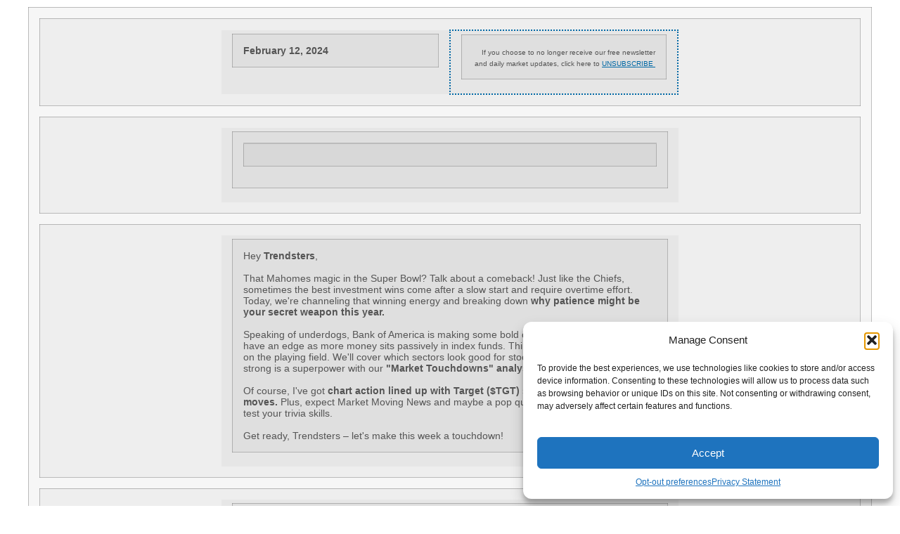

--- FILE ---
content_type: text/html; charset=UTF-8
request_url: https://tradersontrend.com/2024/02/12/market-touchdowns-why-and-how-patience-pays-off-in-the-stock-market/
body_size: 19653
content:
<!DOCTYPE html>
<html lang="en-US">
<head>
	<meta charset="UTF-8">
		<title>Market Touchdowns: Why and How Patience Pays Off in the Stock Market &#8211; Traders On Trend</title>
<meta name='robots' content='max-image-preview:large' />
<link rel="alternate" type="application/rss+xml" title="Traders On Trend &raquo; Feed" href="https://tradersontrend.com/feed/" />
<link rel="alternate" type="application/rss+xml" title="Traders On Trend &raquo; Comments Feed" href="https://tradersontrend.com/comments/feed/" />
<link rel="alternate" type="application/rss+xml" title="Traders On Trend &raquo; Market Touchdowns: Why and How Patience Pays Off in the Stock Market Comments Feed" href="https://tradersontrend.com/2024/02/12/market-touchdowns-why-and-how-patience-pays-off-in-the-stock-market/feed/" />
<link rel="alternate" title="oEmbed (JSON)" type="application/json+oembed" href="https://tradersontrend.com/wp-json/oembed/1.0/embed?url=https%3A%2F%2Ftradersontrend.com%2F2024%2F02%2F12%2Fmarket-touchdowns-why-and-how-patience-pays-off-in-the-stock-market%2F" />
<link rel="alternate" title="oEmbed (XML)" type="text/xml+oembed" href="https://tradersontrend.com/wp-json/oembed/1.0/embed?url=https%3A%2F%2Ftradersontrend.com%2F2024%2F02%2F12%2Fmarket-touchdowns-why-and-how-patience-pays-off-in-the-stock-market%2F&#038;format=xml" />
<style id='wp-img-auto-sizes-contain-inline-css'>
img:is([sizes=auto i],[sizes^="auto," i]){contain-intrinsic-size:3000px 1500px}
/*# sourceURL=wp-img-auto-sizes-contain-inline-css */
</style>
<style id='wp-emoji-styles-inline-css'>

	img.wp-smiley, img.emoji {
		display: inline !important;
		border: none !important;
		box-shadow: none !important;
		height: 1em !important;
		width: 1em !important;
		margin: 0 0.07em !important;
		vertical-align: -0.1em !important;
		background: none !important;
		padding: 0 !important;
	}
/*# sourceURL=wp-emoji-styles-inline-css */
</style>
<style id='classic-theme-styles-inline-css'>
/*! This file is auto-generated */
.wp-block-button__link{color:#fff;background-color:#32373c;border-radius:9999px;box-shadow:none;text-decoration:none;padding:calc(.667em + 2px) calc(1.333em + 2px);font-size:1.125em}.wp-block-file__button{background:#32373c;color:#fff;text-decoration:none}
/*# sourceURL=/wp-includes/css/classic-themes.min.css */
</style>
<link rel='stylesheet' id='cmplz-general-css' href='https://tradersontrend.com/wp-content/plugins/complianz-gdpr/assets/css/cookieblocker.min.css?ver=1753897057' media='all' />
<link rel='stylesheet' id='hello-elementor-css' href='https://tradersontrend.com/wp-content/themes/hello-elementor/style.min.css?ver=3.0.2' media='all' />
<link rel='stylesheet' id='hello-elementor-theme-style-css' href='https://tradersontrend.com/wp-content/themes/hello-elementor/theme.min.css?ver=3.0.2' media='all' />
<link rel='stylesheet' id='hello-elementor-header-footer-css' href='https://tradersontrend.com/wp-content/themes/hello-elementor/header-footer.min.css?ver=3.0.2' media='all' />
<link rel='stylesheet' id='elementor-frontend-css' href='https://tradersontrend.com/wp-content/uploads/elementor/css/custom-frontend-lite.min.css?ver=1759491384' media='all' />
<link rel='stylesheet' id='elementor-post-2042-css' href='https://tradersontrend.com/wp-content/uploads/elementor/css/post-2042.css?ver=1759491384' media='all' />
<link rel='stylesheet' id='elementor-icons-css' href='https://tradersontrend.com/wp-content/plugins/elementor/assets/lib/eicons/css/elementor-icons.min.css?ver=5.29.0' media='all' />
<link rel='stylesheet' id='swiper-css' href='https://tradersontrend.com/wp-content/plugins/elementor/assets/lib/swiper/v8/css/swiper.min.css?ver=8.4.5' media='all' />
<link rel='stylesheet' id='elementor-pro-css' href='https://tradersontrend.com/wp-content/uploads/elementor/css/custom-pro-frontend-lite.min.css?ver=1759491384' media='all' />
<link rel='stylesheet' id='elementor-global-css' href='https://tradersontrend.com/wp-content/uploads/elementor/css/global.css?ver=1759491385' media='all' />
<link rel='stylesheet' id='elementor-post-3929-css' href='https://tradersontrend.com/wp-content/uploads/elementor/css/post-3929.css?ver=1759491386' media='all' />
<link rel='stylesheet' id='elementor-post-3944-css' href='https://tradersontrend.com/wp-content/uploads/elementor/css/post-3944.css?ver=1759491386' media='all' />
<link rel='stylesheet' id='elementor-post-3950-css' href='https://tradersontrend.com/wp-content/uploads/elementor/css/post-3950.css?ver=1759491391' media='all' />
<link rel='stylesheet' id='google-fonts-1-css' href='https://fonts.googleapis.com/css?family=Poppins%3A100%2C100italic%2C200%2C200italic%2C300%2C300italic%2C400%2C400italic%2C500%2C500italic%2C600%2C600italic%2C700%2C700italic%2C800%2C800italic%2C900%2C900italic%7CPT+Sans%3A100%2C100italic%2C200%2C200italic%2C300%2C300italic%2C400%2C400italic%2C500%2C500italic%2C600%2C600italic%2C700%2C700italic%2C800%2C800italic%2C900%2C900italic&#038;display=swap&#038;ver=6.9' media='all' />
<link rel='stylesheet' id='elementor-icons-shared-0-css' href='https://tradersontrend.com/wp-content/plugins/elementor/assets/lib/font-awesome/css/fontawesome.min.css?ver=5.15.3' media='all' />
<link rel='stylesheet' id='elementor-icons-fa-solid-css' href='https://tradersontrend.com/wp-content/plugins/elementor/assets/lib/font-awesome/css/solid.min.css?ver=5.15.3' media='all' />
<link rel='stylesheet' id='elementor-icons-fa-brands-css' href='https://tradersontrend.com/wp-content/plugins/elementor/assets/lib/font-awesome/css/brands.min.css?ver=5.15.3' media='all' />
<link rel="preconnect" href="https://fonts.gstatic.com/" crossorigin><link rel="https://api.w.org/" href="https://tradersontrend.com/wp-json/" /><link rel="alternate" title="JSON" type="application/json" href="https://tradersontrend.com/wp-json/wp/v2/posts/5457" /><link rel="EditURI" type="application/rsd+xml" title="RSD" href="https://tradersontrend.com/xmlrpc.php?rsd" />
<meta name="generator" content="WordPress 6.9" />
<link rel="canonical" href="https://tradersontrend.com/2024/02/12/market-touchdowns-why-and-how-patience-pays-off-in-the-stock-market/" />
<link rel='shortlink' href='https://tradersontrend.com/?p=5457' />
			<style>.cmplz-hidden {
					display: none !important;
				}</style><meta name="generator" content="Elementor 3.21.8; features: e_optimized_assets_loading, e_optimized_css_loading, additional_custom_breakpoints; settings: css_print_method-external, google_font-enabled, font_display-swap">
<script src="https://www.google.com/recaptcha/enterprise.js?render=6LfyPYQrAAAAAMUf7dDt4wtb1aeNgda7WqtsDqL"></script>

<link rel="icon" href="https://tradersontrend.com/wp-content/uploads/2023/03/favicon.png" sizes="32x32" />
<link rel="icon" href="https://tradersontrend.com/wp-content/uploads/2023/03/favicon.png" sizes="192x192" />
<link rel="apple-touch-icon" href="https://tradersontrend.com/wp-content/uploads/2023/03/favicon.png" />
<meta name="msapplication-TileImage" content="https://tradersontrend.com/wp-content/uploads/2023/03/favicon.png" />
	<meta name="viewport" content="width=device-width, initial-scale=1.0, viewport-fit=cover" /><style id='global-styles-inline-css'>
:root{--wp--preset--aspect-ratio--square: 1;--wp--preset--aspect-ratio--4-3: 4/3;--wp--preset--aspect-ratio--3-4: 3/4;--wp--preset--aspect-ratio--3-2: 3/2;--wp--preset--aspect-ratio--2-3: 2/3;--wp--preset--aspect-ratio--16-9: 16/9;--wp--preset--aspect-ratio--9-16: 9/16;--wp--preset--color--black: #000000;--wp--preset--color--cyan-bluish-gray: #abb8c3;--wp--preset--color--white: #ffffff;--wp--preset--color--pale-pink: #f78da7;--wp--preset--color--vivid-red: #cf2e2e;--wp--preset--color--luminous-vivid-orange: #ff6900;--wp--preset--color--luminous-vivid-amber: #fcb900;--wp--preset--color--light-green-cyan: #7bdcb5;--wp--preset--color--vivid-green-cyan: #00d084;--wp--preset--color--pale-cyan-blue: #8ed1fc;--wp--preset--color--vivid-cyan-blue: #0693e3;--wp--preset--color--vivid-purple: #9b51e0;--wp--preset--gradient--vivid-cyan-blue-to-vivid-purple: linear-gradient(135deg,rgb(6,147,227) 0%,rgb(155,81,224) 100%);--wp--preset--gradient--light-green-cyan-to-vivid-green-cyan: linear-gradient(135deg,rgb(122,220,180) 0%,rgb(0,208,130) 100%);--wp--preset--gradient--luminous-vivid-amber-to-luminous-vivid-orange: linear-gradient(135deg,rgb(252,185,0) 0%,rgb(255,105,0) 100%);--wp--preset--gradient--luminous-vivid-orange-to-vivid-red: linear-gradient(135deg,rgb(255,105,0) 0%,rgb(207,46,46) 100%);--wp--preset--gradient--very-light-gray-to-cyan-bluish-gray: linear-gradient(135deg,rgb(238,238,238) 0%,rgb(169,184,195) 100%);--wp--preset--gradient--cool-to-warm-spectrum: linear-gradient(135deg,rgb(74,234,220) 0%,rgb(151,120,209) 20%,rgb(207,42,186) 40%,rgb(238,44,130) 60%,rgb(251,105,98) 80%,rgb(254,248,76) 100%);--wp--preset--gradient--blush-light-purple: linear-gradient(135deg,rgb(255,206,236) 0%,rgb(152,150,240) 100%);--wp--preset--gradient--blush-bordeaux: linear-gradient(135deg,rgb(254,205,165) 0%,rgb(254,45,45) 50%,rgb(107,0,62) 100%);--wp--preset--gradient--luminous-dusk: linear-gradient(135deg,rgb(255,203,112) 0%,rgb(199,81,192) 50%,rgb(65,88,208) 100%);--wp--preset--gradient--pale-ocean: linear-gradient(135deg,rgb(255,245,203) 0%,rgb(182,227,212) 50%,rgb(51,167,181) 100%);--wp--preset--gradient--electric-grass: linear-gradient(135deg,rgb(202,248,128) 0%,rgb(113,206,126) 100%);--wp--preset--gradient--midnight: linear-gradient(135deg,rgb(2,3,129) 0%,rgb(40,116,252) 100%);--wp--preset--font-size--small: 13px;--wp--preset--font-size--medium: 20px;--wp--preset--font-size--large: 36px;--wp--preset--font-size--x-large: 42px;--wp--preset--spacing--20: 0.44rem;--wp--preset--spacing--30: 0.67rem;--wp--preset--spacing--40: 1rem;--wp--preset--spacing--50: 1.5rem;--wp--preset--spacing--60: 2.25rem;--wp--preset--spacing--70: 3.38rem;--wp--preset--spacing--80: 5.06rem;--wp--preset--shadow--natural: 6px 6px 9px rgba(0, 0, 0, 0.2);--wp--preset--shadow--deep: 12px 12px 50px rgba(0, 0, 0, 0.4);--wp--preset--shadow--sharp: 6px 6px 0px rgba(0, 0, 0, 0.2);--wp--preset--shadow--outlined: 6px 6px 0px -3px rgb(255, 255, 255), 6px 6px rgb(0, 0, 0);--wp--preset--shadow--crisp: 6px 6px 0px rgb(0, 0, 0);}:where(.is-layout-flex){gap: 0.5em;}:where(.is-layout-grid){gap: 0.5em;}body .is-layout-flex{display: flex;}.is-layout-flex{flex-wrap: wrap;align-items: center;}.is-layout-flex > :is(*, div){margin: 0;}body .is-layout-grid{display: grid;}.is-layout-grid > :is(*, div){margin: 0;}:where(.wp-block-columns.is-layout-flex){gap: 2em;}:where(.wp-block-columns.is-layout-grid){gap: 2em;}:where(.wp-block-post-template.is-layout-flex){gap: 1.25em;}:where(.wp-block-post-template.is-layout-grid){gap: 1.25em;}.has-black-color{color: var(--wp--preset--color--black) !important;}.has-cyan-bluish-gray-color{color: var(--wp--preset--color--cyan-bluish-gray) !important;}.has-white-color{color: var(--wp--preset--color--white) !important;}.has-pale-pink-color{color: var(--wp--preset--color--pale-pink) !important;}.has-vivid-red-color{color: var(--wp--preset--color--vivid-red) !important;}.has-luminous-vivid-orange-color{color: var(--wp--preset--color--luminous-vivid-orange) !important;}.has-luminous-vivid-amber-color{color: var(--wp--preset--color--luminous-vivid-amber) !important;}.has-light-green-cyan-color{color: var(--wp--preset--color--light-green-cyan) !important;}.has-vivid-green-cyan-color{color: var(--wp--preset--color--vivid-green-cyan) !important;}.has-pale-cyan-blue-color{color: var(--wp--preset--color--pale-cyan-blue) !important;}.has-vivid-cyan-blue-color{color: var(--wp--preset--color--vivid-cyan-blue) !important;}.has-vivid-purple-color{color: var(--wp--preset--color--vivid-purple) !important;}.has-black-background-color{background-color: var(--wp--preset--color--black) !important;}.has-cyan-bluish-gray-background-color{background-color: var(--wp--preset--color--cyan-bluish-gray) !important;}.has-white-background-color{background-color: var(--wp--preset--color--white) !important;}.has-pale-pink-background-color{background-color: var(--wp--preset--color--pale-pink) !important;}.has-vivid-red-background-color{background-color: var(--wp--preset--color--vivid-red) !important;}.has-luminous-vivid-orange-background-color{background-color: var(--wp--preset--color--luminous-vivid-orange) !important;}.has-luminous-vivid-amber-background-color{background-color: var(--wp--preset--color--luminous-vivid-amber) !important;}.has-light-green-cyan-background-color{background-color: var(--wp--preset--color--light-green-cyan) !important;}.has-vivid-green-cyan-background-color{background-color: var(--wp--preset--color--vivid-green-cyan) !important;}.has-pale-cyan-blue-background-color{background-color: var(--wp--preset--color--pale-cyan-blue) !important;}.has-vivid-cyan-blue-background-color{background-color: var(--wp--preset--color--vivid-cyan-blue) !important;}.has-vivid-purple-background-color{background-color: var(--wp--preset--color--vivid-purple) !important;}.has-black-border-color{border-color: var(--wp--preset--color--black) !important;}.has-cyan-bluish-gray-border-color{border-color: var(--wp--preset--color--cyan-bluish-gray) !important;}.has-white-border-color{border-color: var(--wp--preset--color--white) !important;}.has-pale-pink-border-color{border-color: var(--wp--preset--color--pale-pink) !important;}.has-vivid-red-border-color{border-color: var(--wp--preset--color--vivid-red) !important;}.has-luminous-vivid-orange-border-color{border-color: var(--wp--preset--color--luminous-vivid-orange) !important;}.has-luminous-vivid-amber-border-color{border-color: var(--wp--preset--color--luminous-vivid-amber) !important;}.has-light-green-cyan-border-color{border-color: var(--wp--preset--color--light-green-cyan) !important;}.has-vivid-green-cyan-border-color{border-color: var(--wp--preset--color--vivid-green-cyan) !important;}.has-pale-cyan-blue-border-color{border-color: var(--wp--preset--color--pale-cyan-blue) !important;}.has-vivid-cyan-blue-border-color{border-color: var(--wp--preset--color--vivid-cyan-blue) !important;}.has-vivid-purple-border-color{border-color: var(--wp--preset--color--vivid-purple) !important;}.has-vivid-cyan-blue-to-vivid-purple-gradient-background{background: var(--wp--preset--gradient--vivid-cyan-blue-to-vivid-purple) !important;}.has-light-green-cyan-to-vivid-green-cyan-gradient-background{background: var(--wp--preset--gradient--light-green-cyan-to-vivid-green-cyan) !important;}.has-luminous-vivid-amber-to-luminous-vivid-orange-gradient-background{background: var(--wp--preset--gradient--luminous-vivid-amber-to-luminous-vivid-orange) !important;}.has-luminous-vivid-orange-to-vivid-red-gradient-background{background: var(--wp--preset--gradient--luminous-vivid-orange-to-vivid-red) !important;}.has-very-light-gray-to-cyan-bluish-gray-gradient-background{background: var(--wp--preset--gradient--very-light-gray-to-cyan-bluish-gray) !important;}.has-cool-to-warm-spectrum-gradient-background{background: var(--wp--preset--gradient--cool-to-warm-spectrum) !important;}.has-blush-light-purple-gradient-background{background: var(--wp--preset--gradient--blush-light-purple) !important;}.has-blush-bordeaux-gradient-background{background: var(--wp--preset--gradient--blush-bordeaux) !important;}.has-luminous-dusk-gradient-background{background: var(--wp--preset--gradient--luminous-dusk) !important;}.has-pale-ocean-gradient-background{background: var(--wp--preset--gradient--pale-ocean) !important;}.has-electric-grass-gradient-background{background: var(--wp--preset--gradient--electric-grass) !important;}.has-midnight-gradient-background{background: var(--wp--preset--gradient--midnight) !important;}.has-small-font-size{font-size: var(--wp--preset--font-size--small) !important;}.has-medium-font-size{font-size: var(--wp--preset--font-size--medium) !important;}.has-large-font-size{font-size: var(--wp--preset--font-size--large) !important;}.has-x-large-font-size{font-size: var(--wp--preset--font-size--x-large) !important;}
/*# sourceURL=global-styles-inline-css */
</style>
</head>
<body class="wp-singular post-template-default single single-post postid-5457 single-format-standard wp-theme-hello-elementor elementor-default elementor-template-canvas elementor-kit-2042 elementor-page elementor-page-5457 elementor-page-3950">
			<div data-elementor-type="wp-post" data-elementor-id="5457" class="elementor elementor-5457" data-elementor-post-type="post">
						<section class="elementor-section elementor-top-section elementor-element elementor-element-6ef1670 elementor-section-boxed elementor-section-height-default elementor-section-height-default" data-id="6ef1670" data-element_type="section">
						<div class="elementor-container elementor-column-gap-default">
					<div class="elementor-column elementor-col-100 elementor-top-column elementor-element elementor-element-dc65a47" data-id="dc65a47" data-element_type="column">
			<div class="elementor-widget-wrap elementor-element-populated">
						<div class="elementor-element elementor-element-ed0d42b elementor-widget elementor-widget-html" data-id="ed0d42b" data-element_type="widget" data-widget_type="html.default">
				<div class="elementor-widget-container">
			<!DOCTYPE html><html xmlns:v="urn:schemas-microsoft-com:vml" xmlns:o="urn:schemas-microsoft-com:office:office" lang="en"><head><title></title><meta http-equiv="Content-Type" content="text/html; charset=utf-8"><meta name="viewport" content="width=device-width,initial-scale=1"><!--[if mso]><xml><o:OfficeDocumentSettings><o:PixelsPerInch>96</o:PixelsPerInch><o:AllowPNG/></o:OfficeDocumentSettings></xml><![endif]--><style>*{box-sizing:border-box}body{margin:0;padding:0}a[x-apple-data-detectors]{color:inherit!important;text-decoration:inherit!important}#MessageViewBody a{color:inherit;text-decoration:none}p{line-height:inherit}.desktop_hide,.desktop_hide table{mso-hide:all;display:none;max-height:0;overflow:hidden}.image_block img+div{display:none} @media (max-width:670px){.image_block div.fullWidth{max-width:100%!important}.mobile_hide{display:none}.row-content{width:100%!important}.stack .column{width:100%;display:block}.mobile_hide{min-height:0;max-height:0;max-width:0;overflow:hidden;font-size:0}.desktop_hide,.desktop_hide table{display:table!important;max-height:none!important}}</style></head><body style="background-color:#fff;margin:0;padding:0;-webkit-text-size-adjust:none;text-size-adjust:none"><table class="nl-container" width="100%" border="0" cellpadding="0" cellspacing="0" role="presentation" style="mso-table-lspace:0;mso-table-rspace:0;background-color:#fff"><tbody><tr><td><table class="row row-1" align="center" width="100%" border="0" cellpadding="0" cellspacing="0" role="presentation" style="mso-table-lspace:0;mso-table-rspace:0"><tbody><tr><td><table class="row-content stack" align="center" border="0" cellpadding="0" cellspacing="0" role="presentation" style="mso-table-lspace:0;mso-table-rspace:0;border-radius:0;color:#000;width:650px;margin:0 auto" width="650"><tbody><tr><td class="column column-1" width="50%" style="mso-table-lspace:0;mso-table-rspace:0;font-weight:400;text-align:left;padding-bottom:5px;padding-top:5px;vertical-align:top;border-top:0;border-right:0;border-bottom:0;border-left:0"><table class="text_block block-1" width="100%" border="0" cellpadding="10" cellspacing="0" role="presentation" style="mso-table-lspace:0;mso-table-rspace:0;word-break:break-word"><tr><td class="pad"><div style="font-family:sans-serif"><div class style="font-size:14px;font-family:Arial,Helvetica Neue,Helvetica,sans-serif;mso-line-height-alt:16.8px;color:#555;line-height:1.2"><p style="margin:0;font-size:14px;mso-line-height-alt:16.8px"><strong>February 12, 2024</strong></p></div></div></td></tr></table></td><td class="column column-2" width="50%" style="mso-table-lspace:0;mso-table-rspace:0;font-weight:400;text-align:left;border-bottom:2px dotted #0068a5;border-left:2px dotted #0068a5;border-right:2px dotted #0068a5;border-top:2px dotted #0068a5;padding-bottom:5px;padding-top:5px;vertical-align:top"><table class="text_block block-1" width="100%" border="0" cellpadding="10" cellspacing="0" role="presentation" style="mso-table-lspace:0;mso-table-rspace:0;word-break:break-word"><tr><td class="pad"><div style="font-family:sans-serif"><div class style="font-size:14px;font-family:Arial,Helvetica Neue,Helvetica,sans-serif;mso-line-height-alt:16.8px;color:#555;line-height:1.2"><p style="margin:0;text-align:right;mso-line-height-alt:16.8px"><span style="font-size:10px">If you choose to no longer receive our free newsletter and daily market updates, click here to <a rel="noopener" href="{{unsubscribeMessageTypeUrl}}" target="_blank" data-u-link-value="eyJuYW1lIjoid2ViIiwiYXR0cnMiOnsiaHJlZiI6Int7aHJlZn19IiwidGFyZ2V0Ijoie3t0YXJnZXR9fSJ9LCJ2YWx1ZXMiOnsiaHJlZiI6Int7dW5zdWJzY3JpYmVNZXNzYWdlVHlwZVVybH19IiwidGFyZ2V0IjoiX2JsYW5rIn19" style="text-decoration:underline;color:#0068a5">UNSUBSCRIBE&nbsp;</a></span></p></div></div></td></tr></table></td></tr></tbody></table></td></tr></tbody></table><table class="row row-2" align="center" width="100%" border="0" cellpadding="0" cellspacing="0" role="presentation" style="mso-table-lspace:0;mso-table-rspace:0"><tbody><tr><td><table class="row-content stack" align="center" border="0" cellpadding="0" cellspacing="0" role="presentation" style="mso-table-lspace:0;mso-table-rspace:0;border-radius:0;color:#000;width:650px;margin:0 auto" width="650"><tbody><tr><td class="column column-1" width="100%" style="mso-table-lspace:0;mso-table-rspace:0;font-weight:400;text-align:left;padding-bottom:5px;padding-top:5px;vertical-align:top;border-top:0;border-right:0;border-bottom:0;border-left:0"><table class="divider_block block-1" width="100%" border="0" cellpadding="10" cellspacing="0" role="presentation" style="mso-table-lspace:0;mso-table-rspace:0"><tr><td class="pad"><div class="alignment" align="center"><table border="0" cellpadding="0" cellspacing="0" role="presentation" width="55%" style="mso-table-lspace:0;mso-table-rspace:0"><tr><td class="divider_inner" style="font-size:1px;line-height:1px;border-top:2px solid #bbb"><span>&#8202;</span></td></tr></table></div></td></tr></table></td></tr></tbody></table></td></tr></tbody></table><table class="row row-3" align="center" width="100%" border="0" cellpadding="0" cellspacing="0" role="presentation" style="mso-table-lspace:0;mso-table-rspace:0"><tbody><tr><td><table class="row-content stack" align="center" border="0" cellpadding="0" cellspacing="0" role="presentation" style="mso-table-lspace:0;mso-table-rspace:0;border-radius:0;color:#000;width:650px;margin:0 auto" width="650"><tbody><tr><td class="column column-1" width="100%" style="mso-table-lspace:0;mso-table-rspace:0;font-weight:400;text-align:left;padding-bottom:5px;padding-top:5px;vertical-align:top;border-top:0;border-right:0;border-bottom:0;border-left:0"><table class="text_block block-1" width="100%" border="0" cellpadding="10" cellspacing="0" role="presentation" style="mso-table-lspace:0;mso-table-rspace:0;word-break:break-word"><tr><td class="pad"><div style="font-family:sans-serif"><div class style="font-size:14px;font-family:Arial,Helvetica Neue,Helvetica,sans-serif;mso-line-height-alt:16.8px;color:#555;line-height:1.2"><p style="margin:0;mso-line-height-alt:16.8px">Hey <strong>Trendsters</strong>,</p><p style="margin:0;mso-line-height-alt:16.8px">&nbsp;</p><p style="margin:0;mso-line-height-alt:16.8px">That Mahomes magic in the Super Bowl? Talk about a comeback! Just like the Chiefs, sometimes the best investment wins come after a slow start and require overtime effort. Today, we're channeling that winning energy and breaking down <strong>why patience might be your secret weapon this year.</strong></p><p style="margin:0;mso-line-height-alt:16.8px">&nbsp;</p><p style="margin:0;mso-line-height-alt:16.8px">Speaking of underdogs, Bank of America is making some bold calls - active traders could have an edge as more money sits passively in index funds. Think of it as less competition out on the playing field. We'll cover which sectors look good for stock picking and why holding strong is a superpower with our <strong>"Market Touchdowns" analysis</strong>.</p><p style="margin:0;mso-line-height-alt:16.8px">&nbsp;</p><p style="margin:0;mso-line-height-alt:16.8px">Of course, I've got <strong>chart action lined up with Target ($TGT) showing some breakout moves. </strong>Plus, expect Market Moving News and maybe a pop quiz about the stock market to test your trivia skills.</p><p style="margin:0;mso-line-height-alt:16.8px">&nbsp;</p><p style="margin:0;mso-line-height-alt:16.8px">Get ready, Trendsters – let's make this week a touchdown!</p></div></div></td></tr></table></td></tr></tbody></table></td></tr></tbody></table><table class="row row-4" align="center" width="100%" border="0" cellpadding="0" cellspacing="0" role="presentation" style="mso-table-lspace:0;mso-table-rspace:0"><tbody><tr><td><table class="row-content stack" align="center" border="0" cellpadding="0" cellspacing="0" role="presentation" style="mso-table-lspace:0;mso-table-rspace:0;border-radius:0;color:#000;width:650px;margin:0 auto" width="650"><tbody><tr><td class="column column-1" width="100%" style="mso-table-lspace:0;mso-table-rspace:0;font-weight:400;text-align:left;padding-bottom:5px;padding-top:5px;vertical-align:top;border-top:0;border-right:0;border-bottom:0;border-left:0"><table class="divider_block block-1" width="100%" border="0" cellpadding="10" cellspacing="0" role="presentation" style="mso-table-lspace:0;mso-table-rspace:0"><tr><td class="pad"><div class="alignment" align="center"><table border="0" cellpadding="0" cellspacing="0" role="presentation" width="60%" style="mso-table-lspace:0;mso-table-rspace:0"><tr><td class="divider_inner" style="font-size:1px;line-height:1px;border-top:3px solid #bbb"><span>&#8202;</span></td></tr></table></div></td></tr></table></td></tr></tbody></table></td></tr></tbody></table><table class="row row-5" align="center" width="100%" border="0" cellpadding="0" cellspacing="0" role="presentation" style="mso-table-lspace:0;mso-table-rspace:0"><tbody><tr><td><table class="row-content stack" align="center" border="0" cellpadding="0" cellspacing="0" role="presentation" style="mso-table-lspace:0;mso-table-rspace:0;border-radius:0;color:#000;width:650px;margin:0 auto" width="650"><tbody><tr><td class="column column-1" width="100%" style="mso-table-lspace:0;mso-table-rspace:0;font-weight:400;text-align:left;padding-bottom:5px;padding-top:5px;vertical-align:top;border-top:0;border-right:0;border-bottom:0;border-left:0"><table class="text_block block-1" width="100%" border="0" cellpadding="10" cellspacing="0" role="presentation" style="mso-table-lspace:0;mso-table-rspace:0;word-break:break-word"><tr><td class="pad"><div style="font-family:sans-serif"><div class style="font-size:14px;font-family:Arial,Helvetica Neue,Helvetica,sans-serif;mso-line-height-alt:16.8px;color:#555;line-height:1.2"><p style="margin:0;font-size:14px;text-align:center;mso-line-height-alt:16.8px"><strong><span style="font-size:16px">Today's Market Mood: <span style="color:#5eed4f">EXTREMELY BULLISH!</span></span></strong></p></div></div></td></tr></table><table class="image_block block-2" width="100%" border="0" cellpadding="0" cellspacing="0" role="presentation" style="mso-table-lspace:0;mso-table-rspace:0"><tr><td class="pad" style="width:100%;padding-right:0;padding-left:0"><div class="alignment" align="center" style="line-height:10px"><div style="max-width:227.5px"><img decoding="async" src="https://d15k2d11r6t6rl.cloudfront.net/public/users/Integrators/669d5713-9b6a-46bb-bd7e-c542cff6dd6a/fa8bbc211e1c44b0b19a269212b41a27/Feb12.png" style="display:block;height:auto;border:0;width:100%" width="227.5"></div></div></td></tr></table><table class="text_block block-3" width="100%" border="0" cellpadding="10" cellspacing="0" role="presentation" style="mso-table-lspace:0;mso-table-rspace:0;word-break:break-word"><tr><td class="pad"><div style="font-family:sans-serif"><div class style="font-size:14px;font-family:Arial,Helvetica Neue,Helvetica,sans-serif;mso-line-height-alt:16.8px;color:#555;line-height:1.2"><p style="margin:0;font-size:14px;text-align:center;mso-line-height-alt:16.8px"><span style="font-size:13px"><strong>The Bear-Bull Meter</strong></span></p></div></div></td></tr></table></td></tr></tbody></table></td></tr></tbody></table><table class="row row-6" align="center" width="100%" border="0" cellpadding="0" cellspacing="0" role="presentation" style="mso-table-lspace:0;mso-table-rspace:0"><tbody><tr><td><table class="row-content stack" align="center" border="0" cellpadding="0" cellspacing="0" role="presentation" style="mso-table-lspace:0;mso-table-rspace:0;border-radius:0;color:#000;width:650px;margin:0 auto" width="650"><tbody><tr><td class="column column-1" width="100%" style="mso-table-lspace:0;mso-table-rspace:0;font-weight:400;text-align:left;padding-bottom:5px;padding-top:5px;vertical-align:top;border-top:0;border-right:0;border-bottom:0;border-left:0"><table class="divider_block block-1" width="100%" border="0" cellpadding="10" cellspacing="0" role="presentation" style="mso-table-lspace:0;mso-table-rspace:0"><tr><td class="pad"><div class="alignment" align="center"><table border="0" cellpadding="0" cellspacing="0" role="presentation" width="40%" style="mso-table-lspace:0;mso-table-rspace:0"><tr><td class="divider_inner" style="font-size:1px;line-height:1px;border-top:2px solid #bbb"><span>&#8202;</span></td></tr></table></div></td></tr></table></td></tr></tbody></table></td></tr></tbody></table><table class="row row-7" align="center" width="100%" border="0" cellpadding="0" cellspacing="0" role="presentation" style="mso-table-lspace:0;mso-table-rspace:0"><tbody><tr><td><table class="row-content stack" align="center" border="0" cellpadding="0" cellspacing="0" role="presentation" style="mso-table-lspace:0;mso-table-rspace:0;background-color:#c1e4fe;border-bottom:2px dotted #0068a5;border-left:2px dotted #0068a5;border-radius:0;border-right:2px dotted #0068a5;border-top:2px dotted #0068a5;color:#000;width:650px;margin:0 auto" width="650"><tbody><tr><td class="column column-1" width="100%" style="mso-table-lspace:0;mso-table-rspace:0;font-weight:400;text-align:left;padding-bottom:5px;padding-top:5px;vertical-align:top;border-top:0;border-right:0;border-bottom:0;border-left:0"><table class="text_block block-1" width="100%" border="0" cellpadding="0" cellspacing="0" role="presentation" style="mso-table-lspace:0;mso-table-rspace:0;word-break:break-word"><tr><td class="pad"><div style="font-family:sans-serif"><div class style="font-size:14px;font-family:Arial,Helvetica Neue,Helvetica,sans-serif;mso-line-height-alt:16.8px;color:#555;line-height:1.2"><p style="margin:0;font-size:14px;text-align:center;mso-line-height-alt:16.8px"><strong><span style="font-size:11px">Sponsored</span></strong></p></div></div></td></tr></table><table class="heading_block block-2" width="100%" border="0" cellpadding="5" cellspacing="0" role="presentation" style="mso-table-lspace:0;mso-table-rspace:0"><tr><td class="pad"><h1 style="margin:0;color:#555;direction:ltr;font-family:Arial,Helvetica Neue,Helvetica,sans-serif;font-size:23px;font-weight:700;letter-spacing:normal;line-height:120%;text-align:center;margin-top:0;margin-bottom:0;mso-line-height-alt:27.599999999999998px"><a href="https://www.d20saclk.com/2ZQ1LD9/FNH5DF/?creative_id=942" style="text-decoration:underline;color:#e01253"><strong>Will This New Tech Replace AI as We Know It?</strong></a></h1></td></tr></table><table class="text_block block-3" width="100%" border="0" cellpadding="10" cellspacing="0" role="presentation" style="mso-table-lspace:0;mso-table-rspace:0;word-break:break-word"><tr><td class="pad"><div style="font-family:sans-serif"><div class style="font-size:14px;font-family:Arial,Helvetica Neue,Helvetica,sans-serif;mso-line-height-alt:16.8px;color:#555;line-height:1.2"><p style="margin:0;text-align:center;mso-line-height-alt:16.8px">Experts are predicting that in as little as three months, AI as we know it could be totally blown away. And that means ChatGPT could be replaced by a new AI model that's thousands of times more powerful... something that could cause expensive tech stocks like Microsoft, Google and Nvidia to double - maybe even triple - in price in the months ahead.</p><p style="margin:0;mso-line-height-alt:16.8px">&nbsp;</p><p style="margin:0;text-align:center;mso-line-height-alt:16.8px"><span style="font-size:18px"><a href="https://www.d20saclk.com/2ZQ1LD9/FNH5DF/?creative_id=942" style="text-decoration:underline;color:#0068a5"><strong>Click here for all the details.</strong></a></span></p></div></div></td></tr></table></td></tr></tbody></table></td></tr></tbody></table><table class="row row-8" align="center" width="100%" border="0" cellpadding="0" cellspacing="0" role="presentation" style="mso-table-lspace:0;mso-table-rspace:0"><tbody><tr><td><table class="row-content stack" align="center" border="0" cellpadding="0" cellspacing="0" role="presentation" style="mso-table-lspace:0;mso-table-rspace:0;border-radius:0;color:#000;width:650px;margin:0 auto" width="650"><tbody><tr><td class="column column-1" width="100%" style="mso-table-lspace:0;mso-table-rspace:0;font-weight:400;text-align:left;padding-bottom:5px;padding-top:5px;vertical-align:top;border-top:0;border-right:0;border-bottom:0;border-left:0"><table class="divider_block block-1" width="100%" border="0" cellpadding="10" cellspacing="0" role="presentation" style="mso-table-lspace:0;mso-table-rspace:0"><tr><td class="pad"><div class="alignment" align="center"><table border="0" cellpadding="0" cellspacing="0" role="presentation" width="40%" style="mso-table-lspace:0;mso-table-rspace:0"><tr><td class="divider_inner" style="font-size:1px;line-height:1px;border-top:2px solid #bbb"><span>&#8202;</span></td></tr></table></div></td></tr></table></td></tr></tbody></table></td></tr></tbody></table><table class="row row-9" align="center" width="100%" border="0" cellpadding="0" cellspacing="0" role="presentation" style="mso-table-lspace:0;mso-table-rspace:0"><tbody><tr><td><table class="row-content stack" align="center" border="0" cellpadding="0" cellspacing="0" role="presentation" style="mso-table-lspace:0;mso-table-rspace:0;border-radius:0;color:#000;width:650px;margin:0 auto" width="650"><tbody><tr><td class="column column-1" width="100%" style="mso-table-lspace:0;mso-table-rspace:0;font-weight:400;text-align:left;padding-bottom:5px;padding-top:5px;vertical-align:top;border-top:0;border-right:0;border-bottom:0;border-left:0"><table class="heading_block block-1" width="100%" border="0" cellpadding="0" cellspacing="0" role="presentation" style="mso-table-lspace:0;mso-table-rspace:0"><tr><td class="pad" style="text-align:center;width:100%"><h1 style="margin:0;color:#555;direction:ltr;font-family:Arial,Helvetica Neue,Helvetica,sans-serif;font-size:23px;font-weight:700;letter-spacing:normal;line-height:120%;text-align:center;margin-top:0;margin-bottom:0;mso-line-height-alt:27.599999999999998px">Weekly Market Recap: Markets Celebrate New Highs, But Can the Party Last?</h1></td></tr></table><table class="text_block block-2" width="100%" border="0" cellpadding="10" cellspacing="0" role="presentation" style="mso-table-lspace:0;mso-table-rspace:0;word-break:break-word"><tr><td class="pad"><div style="font-family:sans-serif"><div class style="font-size:14px;font-family:Arial,Helvetica Neue,Helvetica,sans-serif;mso-line-height-alt:16.8px;color:#555;line-height:1.2"><p style="margin:0;mso-line-height-alt:16.8px">Trendsters, the S&P 500 cracking 5,000 is like Wall Street hitting a high note – impressive, but the song isn't over yet. This week revealed resilience against rising rates, but also hints of where the smart money might flow next.</p><p style="margin:0;mso-line-height-alt:16.8px">&nbsp;</p><p style="margin:0;mso-line-height-alt:16.8px"><strong>The Big Picture</strong></p><ul style="line-height:1.2;mso-line-height-alt:16.8px"><li>Shoppers Aren't Broke (Yet): Consumer spending is the economy's engine, and while there's less gas in the tank, it's not sputtering out. This bodes well for sectors punished by high rates.</li><li>Fed Fears Fade: We all hate rate hikes, but the market's getting used to them. This 'soft landing' possibility keeps our overall 2024 outlook cautiously optimistic.</li><li>The Tech Tide Turns? Big name darlings can't carry the market forever. We still see value stocks and mid-caps getting their groove back as conditions normalize.</li><li>Don't Ditch the World: Yes, US equities are shining, but global diversification remains a smart hedge against surprises.</li></ul><p style="margin:0;mso-line-height-alt:16.8px"><strong>Strategies to Watch</strong></p><ul style="line-height:1.2;mso-line-height-alt:16.8px"><li>Cyclical Bets: Think sectors tied to economic health, they've been beaten down but may have room to run.</li><li>The Underdogs: Smaller companies and overlooked sectors could catch up if sentiment stays bright. Your research could uncover hidden gems.</li><li>Inflation Checkup: Next week's reports are critical – a hot reading could spoil the mood fast. Be ready to adjust your holdings if needed.</li></ul><p style="margin:0;mso-line-height-alt:16.8px">&nbsp;</p><p style="margin:0;mso-line-height-alt:16.8px">The 5,000 record is great, but it's staying ahead of the market that brings home the real trophies.&nbsp; As always, I'm here to help you cut through the noise!</p></div></div></td></tr></table></td></tr></tbody></table></td></tr></tbody></table><table class="row row-10" align="center" width="100%" border="0" cellpadding="0" cellspacing="0" role="presentation" style="mso-table-lspace:0;mso-table-rspace:0"><tbody><tr><td><table class="row-content stack" align="center" border="0" cellpadding="0" cellspacing="0" role="presentation" style="mso-table-lspace:0;mso-table-rspace:0;border-radius:0;color:#000;width:650px;margin:0 auto" width="650"><tbody><tr><td class="column column-1" width="100%" style="mso-table-lspace:0;mso-table-rspace:0;font-weight:400;text-align:left;padding-bottom:5px;padding-top:5px;vertical-align:top;border-top:0;border-right:0;border-bottom:0;border-left:0"><table class="divider_block block-1" width="100%" border="0" cellpadding="10" cellspacing="0" role="presentation" style="mso-table-lspace:0;mso-table-rspace:0"><tr><td class="pad"><div class="alignment" align="center"><table border="0" cellpadding="0" cellspacing="0" role="presentation" width="100%" style="mso-table-lspace:0;mso-table-rspace:0"><tr><td class="divider_inner" style="font-size:1px;line-height:1px;border-top:3px solid #bbb"><span>&#8202;</span></td></tr></table></div></td></tr></table></td></tr></tbody></table></td></tr></tbody></table><table class="row row-11" align="center" width="100%" border="0" cellpadding="0" cellspacing="0" role="presentation" style="mso-table-lspace:0;mso-table-rspace:0"><tbody><tr><td><table class="row-content stack" align="center" border="0" cellpadding="0" cellspacing="0" role="presentation" style="mso-table-lspace:0;mso-table-rspace:0;background-color:#c1e4fe;border-bottom:2px dotted #0068a5;border-left:2px dotted #0068a5;border-radius:0;border-right:2px dotted #0068a5;border-top:2px dotted #0068a5;color:#000;width:650px;margin:0 auto" width="650"><tbody><tr><td class="column column-1" width="100%" style="mso-table-lspace:0;mso-table-rspace:0;font-weight:400;text-align:left;padding-bottom:5px;padding-top:5px;vertical-align:top;border-top:0;border-right:0;border-bottom:0;border-left:0"><table class="text_block block-1" width="100%" border="0" cellpadding="0" cellspacing="0" role="presentation" style="mso-table-lspace:0;mso-table-rspace:0;word-break:break-word"><tr><td class="pad"><div style="font-family:sans-serif"><div class style="font-size:14px;font-family:Arial,Helvetica Neue,Helvetica,sans-serif;mso-line-height-alt:16.8px;color:#555;line-height:1.2"><p style="margin:0;font-size:14px;text-align:center;mso-line-height-alt:16.8px"><strong><span style="font-size:11px">Sponsored</span></strong></p></div></div></td></tr></table><table class="image_block block-2" width="100%" border="0" cellpadding="0" cellspacing="0" role="presentation" style="mso-table-lspace:0;mso-table-rspace:0"><tr><td class="pad" style="width:100%"><div class="alignment" align="center" style="line-height:10px"><div style="max-width:600px"><a href="https://www.clkmg.com/FInpubmax/Max02-2024" target="_blank" style="outline:0" tabindex="-1"><img decoding="async" src="https://d15k2d11r6t6rl.cloudfront.net/public/users/Integrators/669d5713-9b6a-46bb-bd7e-c542cff6dd6a/fa8bbc211e1c44b0b19a269212b41a27/Feb%20Ebook.png" style="display:block;height:auto;border:0;width:100%" width="600"></a></div></div></td></tr></table></td></tr></tbody></table></td></tr></tbody></table><table class="row row-12" align="center" width="100%" border="0" cellpadding="0" cellspacing="0" role="presentation" style="mso-table-lspace:0;mso-table-rspace:0"><tbody><tr><td><table class="row-content stack" align="center" border="0" cellpadding="0" cellspacing="0" role="presentation" style="mso-table-lspace:0;mso-table-rspace:0;border-radius:0;color:#000;width:650px;margin:0 auto" width="650"><tbody><tr><td class="column column-1" width="100%" style="mso-table-lspace:0;mso-table-rspace:0;font-weight:400;text-align:left;padding-bottom:5px;padding-top:5px;vertical-align:top;border-top:0;border-right:0;border-bottom:0;border-left:0"><table class="divider_block block-1" width="100%" border="0" cellpadding="10" cellspacing="0" role="presentation" style="mso-table-lspace:0;mso-table-rspace:0"><tr><td class="pad"><div class="alignment" align="center"><table border="0" cellpadding="0" cellspacing="0" role="presentation" width="100%" style="mso-table-lspace:0;mso-table-rspace:0"><tr><td class="divider_inner" style="font-size:1px;line-height:1px;border-top:3px solid #bbb"><span>&#8202;</span></td></tr></table></div></td></tr></table></td></tr></tbody></table></td></tr></tbody></table><table class="row row-13" align="center" width="100%" border="0" cellpadding="0" cellspacing="0" role="presentation" style="mso-table-lspace:0;mso-table-rspace:0"><tbody><tr><td><table class="row-content stack" align="center" border="0" cellpadding="0" cellspacing="0" role="presentation" style="mso-table-lspace:0;mso-table-rspace:0;border-radius:0;color:#000;width:650px;margin:0 auto" width="650"><tbody><tr><td class="column column-1" width="100%" style="mso-table-lspace:0;mso-table-rspace:0;font-weight:400;text-align:left;padding-bottom:5px;padding-top:5px;vertical-align:top;border-top:0;border-right:0;border-bottom:0;border-left:0"><table class="heading_block block-1" width="100%" border="0" cellpadding="0" cellspacing="0" role="presentation" style="mso-table-lspace:0;mso-table-rspace:0"><tr><td class="pad" style="text-align:center;width:100%"><h1 style="margin:0;color:#555;direction:ltr;font-family:Arial,Helvetica Neue,Helvetica,sans-serif;font-size:23px;font-weight:700;letter-spacing:normal;line-height:120%;text-align:center;margin-top:0;margin-bottom:0;mso-line-height-alt:27.599999999999998px"><span class="tinyMce-placeholder">Market Mischief: Did the Super Bowl Indicator Fumble, or Are We the Fools?</span></h1></td></tr></table><table class="image_block block-2" width="100%" border="0" cellpadding="0" cellspacing="0" role="presentation" style="mso-table-lspace:0;mso-table-rspace:0"><tr><td class="pad" style="width:100%;padding-right:0;padding-left:0"><div class="alignment" align="center" style="line-height:10px"><div class="fullWidth" style="max-width:422.5px"><img decoding="async" src="https://media1.tenor.com/m/zkXSl00kD_8AAAAC/catch-fumble.gif" style="display:block;height:auto;border:0;width:100%" width="422.5"></div></div></td></tr></table><table class="text_block block-3" width="100%" border="0" cellpadding="10" cellspacing="0" role="presentation" style="mso-table-lspace:0;mso-table-rspace:0;word-break:break-word"><tr><td class="pad"><div style="font-family:sans-serif"><div class style="font-size:14px;font-family:Arial,Helvetica Neue,Helvetica,sans-serif;mso-line-height-alt:16.8px;color:#555;line-height:1.2"><p style="margin:0;mso-line-height-alt:16.8px">So, the Chiefs pulled off a dramatic win, and according to the infamous Super Bowl Indicator, Wall Street's headed for a loss this year. Remember, this "theory" has some wins under its belt – 75% accuracy sounds tempting, right?</p><p style="margin:0;mso-line-height-alt:16.8px">&nbsp;</p><p style="margin:0;mso-line-height-alt:16.8px">But let's get real... that's like trusting your fantasy football lineup to actually deliver points. We know the Super Bowl and the stock market have as much in common as a halftime show and tax forms.&nbsp; Think about it:</p><p style="margin:0;mso-line-height-alt:16.8px">&nbsp;</p><p style="margin:0;mso-line-height-alt:16.8px">2008: <strong>Giants win, Wall Street melts down.</strong> Ouch, busted indicator.</p><p style="margin:0;mso-line-height-alt:16.8px">2019: <strong>Patriots take it, and stocks go sky-high.</strong> The signal's more confused than a bad ref call!</p><p style="margin:0;mso-line-height-alt:16.8px">&nbsp;</p><p style="margin:0;mso-line-height-alt:16.8px">The market's more than a coin toss: We've got interest rates, earnings reports, the whole global economy weighing in... way more complex than who runs for the most touchdowns. This silly superstition might be fun over beers, but NOT when making serious investment calls.</p></div></div></td></tr></table></td></tr></tbody></table></td></tr></tbody></table><table class="row row-14" align="center" width="100%" border="0" cellpadding="0" cellspacing="0" role="presentation" style="mso-table-lspace:0;mso-table-rspace:0"><tbody><tr><td><table class="row-content stack" align="center" border="0" cellpadding="0" cellspacing="0" role="presentation" style="mso-table-lspace:0;mso-table-rspace:0;border-radius:0;color:#000;width:650px;margin:0 auto" width="650"><tbody><tr><td class="column column-1" width="100%" style="mso-table-lspace:0;mso-table-rspace:0;font-weight:400;text-align:left;padding-bottom:5px;padding-top:5px;vertical-align:top;border-top:0;border-right:0;border-bottom:0;border-left:0"><table class="divider_block block-1" width="100%" border="0" cellpadding="10" cellspacing="0" role="presentation" style="mso-table-lspace:0;mso-table-rspace:0"><tr><td class="pad"><div class="alignment" align="center"><table border="0" cellpadding="0" cellspacing="0" role="presentation" width="100%" style="mso-table-lspace:0;mso-table-rspace:0"><tr><td class="divider_inner" style="font-size:1px;line-height:1px;border-top:3px solid #bbb"><span>&#8202;</span></td></tr></table></div></td></tr></table></td></tr></tbody></table></td></tr></tbody></table><table class="row row-15" align="center" width="100%" border="0" cellpadding="0" cellspacing="0" role="presentation" style="mso-table-lspace:0;mso-table-rspace:0"><tbody><tr><td><table class="row-content stack" align="center" border="0" cellpadding="0" cellspacing="0" role="presentation" style="mso-table-lspace:0;mso-table-rspace:0;border-radius:0;color:#000;width:650px;margin:0 auto" width="650"><tbody><tr><td class="column column-1" width="100%" style="mso-table-lspace:0;mso-table-rspace:0;font-weight:400;text-align:left;padding-bottom:5px;padding-top:5px;vertical-align:top;border-top:0;border-right:0;border-bottom:0;border-left:0"><table class="heading_block block-1" width="100%" border="0" cellpadding="0" cellspacing="0" role="presentation" style="mso-table-lspace:0;mso-table-rspace:0"><tr><td class="pad" style="text-align:center;width:100%"><h1 style="margin:0;color:#555;direction:ltr;font-family:Arial,Helvetica Neue,Helvetica,sans-serif;font-size:23px;font-weight:700;letter-spacing:normal;line-height:120%;text-align:center;margin-top:0;margin-bottom:0;mso-line-height-alt:27.599999999999998px"><span class="tinyMce-placeholder">Chart of the Day</span></h1></td></tr></table><table class="text_block block-2" width="100%" border="0" cellpadding="10" cellspacing="0" role="presentation" style="mso-table-lspace:0;mso-table-rspace:0;word-break:break-word"><tr><td class="pad"><div style="font-family:sans-serif"><div class style="font-size:14px;font-family:Arial,Helvetica Neue,Helvetica,sans-serif;mso-line-height-alt:16.8px;color:#555;line-height:1.2"><p style="margin:0;font-size:14px;text-align:center;mso-line-height-alt:16.8px"><strong><span style="font-size:16px">$TGT Breaks Trend, <span style="color:#40ba55">But Can Target it Keep Going?</span><br><br></span></strong></p></div></div></td></tr></table><table class="image_block block-3" width="100%" border="0" cellpadding="0" cellspacing="0" role="presentation" style="mso-table-lspace:0;mso-table-rspace:0"><tr><td class="pad" style="width:100%"><div class="alignment" align="center" style="line-height:10px"><div style="max-width:650px"><img decoding="async" src="https://d15k2d11r6t6rl.cloudfront.net/public/users/Integrators/669d5713-9b6a-46bb-bd7e-c542cff6dd6a/fa8bbc211e1c44b0b19a269212b41a27/Feb12.jpg" style="display:block;height:auto;border:0;width:100%" width="650"></div></div></td></tr></table><table class="text_block block-4" width="100%" border="0" cellpadding="10" cellspacing="0" role="presentation" style="mso-table-lspace:0;mso-table-rspace:0;word-break:break-word"><tr><td class="pad"><div style="font-family:sans-serif"><div class style="font-size:14px;font-family:Arial,Helvetica Neue,Helvetica,sans-serif;mso-line-height-alt:16.8px;color:#555;line-height:1.2"><p style="margin:0;mso-line-height-alt:16.8px">Target's finally ditching that downward slump! Those chart patterns – the wedge breakout, the possible head and shoulders – tell a story of shifting sentiment. After a rough consolidation, $TGT's got a shot at reclaiming some lost ground.</p><p style="margin:0;mso-line-height-alt:16.8px">&nbsp;</p><p style="margin:0;mso-line-height-alt:16.8px"><strong>The Playbook:</strong></p><p style="margin:0;mso-line-height-alt:16.8px">&nbsp;</p><p style="margin:0;mso-line-height-alt:16.8px">Entry Points: Missed the dip? Eye $142 for a decent start, though $133 would be the gold standard re-entry.</p><p style="margin:0;mso-line-height-alt:16.8px">Target-ing Growth: Aim for $153, $166, even $180 if market bulls stay strong. Higher highs aren't guaranteed, though – that $205 mark is ambitious.</p><p style="margin:0;mso-line-height-alt:16.8px">Manage Risk: That $133 support? It's your failsafe if this rebound falters.</p><p style="margin:0;mso-line-height-alt:16.8px">&nbsp;</p><p style="margin:0;mso-line-height-alt:16.8px"><strong>A Few Questions Linger:</strong></p><p style="margin:0;mso-line-height-alt:16.8px">&nbsp;</p><p style="margin:0;mso-line-height-alt:16.8px">Did Target truly get the 'woke' memo? Consumer trends impact how high this stock can truly climb.</p><p style="margin:0;mso-line-height-alt:16.8px">Can shoppers sustain spending? We need healthy consumer data to keep pushing TGT forward.</p><p style="margin:0;mso-line-height-alt:16.8px">&nbsp;</p><p style="margin:0;mso-line-height-alt:16.8px">This turnaround isn't certain, but charts don't lie – Target's finally getting off the clearance rack. Keep a close eye on both price action and broader market sentiment to see if the breakout sticks!</p></div></div></td></tr></table></td></tr></tbody></table></td></tr></tbody></table><table class="row row-16" align="center" width="100%" border="0" cellpadding="0" cellspacing="0" role="presentation" style="mso-table-lspace:0;mso-table-rspace:0"><tbody><tr><td><table class="row-content stack" align="center" border="0" cellpadding="0" cellspacing="0" role="presentation" style="mso-table-lspace:0;mso-table-rspace:0;border-radius:0;color:#000;width:650px;margin:0 auto" width="650"><tbody><tr><td class="column column-1" width="100%" style="mso-table-lspace:0;mso-table-rspace:0;font-weight:400;text-align:left;padding-bottom:5px;padding-top:5px;vertical-align:top;border-top:0;border-right:0;border-bottom:0;border-left:0"><table class="divider_block block-1" width="100%" border="0" cellpadding="10" cellspacing="0" role="presentation" style="mso-table-lspace:0;mso-table-rspace:0"><tr><td class="pad"><div class="alignment" align="center"><table border="0" cellpadding="0" cellspacing="0" role="presentation" width="100%" style="mso-table-lspace:0;mso-table-rspace:0"><tr><td class="divider_inner" style="font-size:1px;line-height:1px;border-top:3px solid #bbb"><span>&#8202;</span></td></tr></table></div></td></tr></table></td></tr></tbody></table></td></tr></tbody></table><table class="row row-17" align="center" width="100%" border="0" cellpadding="0" cellspacing="0" role="presentation" style="mso-table-lspace:0;mso-table-rspace:0"><tbody><tr><td><table class="row-content stack" align="center" border="0" cellpadding="0" cellspacing="0" role="presentation" style="mso-table-lspace:0;mso-table-rspace:0;background-color:#c1e4fe;border-bottom:2px dotted #0068a5;border-left:2px dotted #0068a5;border-radius:0;border-right:2px dotted #0068a5;border-top:2px dotted #0068a5;color:#000;width:650px;margin:0 auto" width="650"><tbody><tr><td class="column column-1" width="100%" style="mso-table-lspace:0;mso-table-rspace:0;font-weight:400;text-align:left;padding-bottom:5px;padding-top:5px;vertical-align:top;border-top:0;border-right:0;border-bottom:0;border-left:0"><table class="text_block block-1" width="100%" border="0" cellpadding="0" cellspacing="0" role="presentation" style="mso-table-lspace:0;mso-table-rspace:0;word-break:break-word"><tr><td class="pad"><div style="font-family:sans-serif"><div class style="font-size:14px;font-family:Arial,Helvetica Neue,Helvetica,sans-serif;mso-line-height-alt:16.8px;color:#555;line-height:1.2"><p style="margin:0;font-size:14px;text-align:center;mso-line-height-alt:16.8px"><strong><span style="font-size:11px">Sponsored</span></strong></p></div></div></td></tr></table><table class="html_block block-2" width="100%" border="0" cellpadding="0" cellspacing="0" role="presentation" style="mso-table-lspace:0;mso-table-rspace:0"><tr><td class="pad"><div style="font-family:Arial,Helvetica Neue,Helvetica,sans-serif;text-align:center" align="center"><div style="position:relative; display:block; max-width:600px;"><a href="http://dsadserve.com/2025/1504/1658c0658ddca1/{{email}}/redirect"><img decoding="async" src="http://dsadserve.com/2025/1504/1658c0658ddca1/{{email}}/?offset=0" width="100%" style="width:100%; max-width:600px;" border="0" /></a><div style="padding-right:20px; padding-top:10px; text-align:right;"><table width="100%" border="0" cellspacing="0" cellpadding="0"><tr><td align="left" valign="middle" style="font-size:10px; color:#666;"><a href="http://dsadserve.com/2025/1504/1658c0658ddca1/{{email}}/redirect?privacy=follow" style="font-size:10px; color:#666; font-family:arial;">Privacy Policy</a> | <a href="http://dsadserve.com/2025/1504/1658c0658ddca1/{{email}}/redirect?disclosure=follow" style="font-size:10px; color:#666; font-family:arial;">Advertiser Disclosure</a></td><td align="right" valign="middle"><a href="https://mydata.interactiveoffers.com"><img decoding="async" src="http://s3.amazonaws.com/iosite/iobluepowered.png" border="0" width="100" /></a></td></tr></table></div></div></div></td></tr></table></td></tr></tbody></table></td></tr></tbody></table><table class="row row-18" align="center" width="100%" border="0" cellpadding="0" cellspacing="0" role="presentation" style="mso-table-lspace:0;mso-table-rspace:0"><tbody><tr><td><table class="row-content stack" align="center" border="0" cellpadding="0" cellspacing="0" role="presentation" style="mso-table-lspace:0;mso-table-rspace:0;border-radius:0;color:#000;width:650px;margin:0 auto" width="650"><tbody><tr><td class="column column-1" width="100%" style="mso-table-lspace:0;mso-table-rspace:0;font-weight:400;text-align:left;padding-bottom:5px;padding-top:5px;vertical-align:top;border-top:0;border-right:0;border-bottom:0;border-left:0"><table class="divider_block block-1" width="100%" border="0" cellpadding="10" cellspacing="0" role="presentation" style="mso-table-lspace:0;mso-table-rspace:0"><tr><td class="pad"><div class="alignment" align="center"><table border="0" cellpadding="0" cellspacing="0" role="presentation" width="100%" style="mso-table-lspace:0;mso-table-rspace:0"><tr><td class="divider_inner" style="font-size:1px;line-height:1px;border-top:3px solid #bbb"><span>&#8202;</span></td></tr></table></div></td></tr></table></td></tr></tbody></table></td></tr></tbody></table><table class="row row-19" align="center" width="100%" border="0" cellpadding="0" cellspacing="0" role="presentation" style="mso-table-lspace:0;mso-table-rspace:0"><tbody><tr><td><table class="row-content stack" align="center" border="0" cellpadding="0" cellspacing="0" role="presentation" style="mso-table-lspace:0;mso-table-rspace:0;border-radius:0;color:#000;width:650px;margin:0 auto" width="650"><tbody><tr><td class="column column-1" width="100%" style="mso-table-lspace:0;mso-table-rspace:0;font-weight:400;text-align:left;padding-bottom:5px;padding-top:5px;vertical-align:top;border-top:0;border-right:0;border-bottom:0;border-left:0"><table class="heading_block block-1" width="100%" border="0" cellpadding="5" cellspacing="0" role="presentation" style="mso-table-lspace:0;mso-table-rspace:0"><tr><td class="pad"><h1 style="margin:0;color:#555;direction:ltr;font-family:Arial,Helvetica Neue,Helvetica,sans-serif;font-size:23px;font-weight:700;letter-spacing:normal;line-height:120%;text-align:center;margin-top:0;margin-bottom:0;mso-line-height-alt:27.599999999999998px">Market Touchdowns: Wall Street's Fading Echo Chamber is Your Profit Signal!</h1></td></tr></table><table class="image_block block-2" width="100%" border="0" cellpadding="0" cellspacing="0" role="presentation" style="mso-table-lspace:0;mso-table-rspace:0"><tr><td class="pad" style="width:100%;padding-right:0;padding-left:0"><div class="alignment" align="center" style="line-height:10px"><div class="fullWidth" style="max-width:455px"><img decoding="async" src="https://media1.tenor.com/m/J2dY6AXxW5oAAAAC/agholor-eagles.gif" style="display:block;height:auto;border:0;width:100%" width="455"></div></div></td></tr></table><table class="text_block block-3" width="100%" border="0" cellpadding="10" cellspacing="0" role="presentation" style="mso-table-lspace:0;mso-table-rspace:0;word-break:break-word"><tr><td class="pad"><div style="font-family:sans-serif"><div class style="font-size:14px;font-family:Arial,Helvetica Neue,Helvetica,sans-serif;mso-line-height-alt:16.8px;color:#555;line-height:1.2"><p style="margin:0;mso-line-height-alt:16.8px">Get ready for a market shake-up! Bank of America just handed active investors the keys to outperform in 2024. Turns out, <strong>as index funds rise and analysts dwindle, overlooked investment gems are ripe for the picking.&nbsp;</strong> Think of it as an antidote to mindless 'buy the dip' crowds.</p><p style="margin:0;mso-line-height-alt:16.8px">&nbsp;</p><p style="margin:0;mso-line-height-alt:16.8px"><strong>The Breakdown:</strong></p><ul style="line-height:1.2;mso-line-height-alt:16.8px"><li>Less Noise, More Gains: Fewer analysts mean less efficient pricing, creating an edge for those willing to do the research.</li><li>Fundamentals Matter Again: Companies driven by earnings and future prospects, not hype, shine brightest when the herd moves blindly. BofA suggests tech, consumer, and healthcare stocks as starting points.</li><li>Think "Off-Broadway": The most covered stocks get all the love. Undervalued, lesser-known names offer huge risks... but that means huge potential wins too.</li></ul><p style="margin:0;mso-line-height-alt:16.8px"><strong>The Winning Strategy:</strong></p><p style="margin:0;mso-line-height-alt:16.8px">&nbsp;</p><p style="margin:0;mso-line-height-alt:16.8px">Ditch the Index Hype: Focus on a company's OWN merits, not how it fits the day's hot macro trend.</p><p style="margin:0;mso-line-height-alt:16.8px">&nbsp;</p><p style="margin:0;mso-line-height-alt:16.8px">Seek the Hidden Gems: Wall Street has favorites – go explore the unloved companies where big price moves lurk.</p><p style="margin:0;mso-line-height-alt:16.8px">&nbsp;</p><p style="margin:0;mso-line-height-alt:16.8px">Patience IS Profit: Forget TikTok-speed trading.&nbsp; BofA's data backs it up: long-term holds drastically slash risk, and increase rewards.</p><p style="margin:0;mso-line-height-alt:16.8px">&nbsp;</p><p style="margin:0;mso-line-height-alt:16.8px"><strong>This isn't your grandpa's Wall Street anymore. </strong>Passive fund mania created an opening for informed, savvy investors.&nbsp; Buck the trend, exploit the inefficiency, and beat those boring ETFs at their own game.</p></div></div></td></tr></table></td></tr></tbody></table></td></tr></tbody></table><table class="row row-20" align="center" width="100%" border="0" cellpadding="0" cellspacing="0" role="presentation" style="mso-table-lspace:0;mso-table-rspace:0"><tbody><tr><td><table class="row-content stack" align="center" border="0" cellpadding="0" cellspacing="0" role="presentation" style="mso-table-lspace:0;mso-table-rspace:0;border-radius:0;color:#000;width:650px;margin:0 auto" width="650"><tbody><tr><td class="column column-1" width="100%" style="mso-table-lspace:0;mso-table-rspace:0;font-weight:400;text-align:left;padding-bottom:5px;padding-top:5px;vertical-align:top;border-top:0;border-right:0;border-bottom:0;border-left:0"><table class="divider_block block-1" width="100%" border="0" cellpadding="10" cellspacing="0" role="presentation" style="mso-table-lspace:0;mso-table-rspace:0"><tr><td class="pad"><div class="alignment" align="center"><table border="0" cellpadding="0" cellspacing="0" role="presentation" width="100%" style="mso-table-lspace:0;mso-table-rspace:0"><tr><td class="divider_inner" style="font-size:1px;line-height:1px;border-top:3px solid #bbb"><span>&#8202;</span></td></tr></table></div></td></tr></table></td></tr></tbody></table></td></tr></tbody></table><table class="row row-21" align="center" width="100%" border="0" cellpadding="0" cellspacing="0" role="presentation" style="mso-table-lspace:0;mso-table-rspace:0"><tbody><tr><td><table class="row-content stack" align="center" border="0" cellpadding="0" cellspacing="0" role="presentation" style="mso-table-lspace:0;mso-table-rspace:0;border-radius:0;color:#000;width:650px;margin:0 auto" width="650"><tbody><tr><td class="column column-1" width="100%" style="mso-table-lspace:0;mso-table-rspace:0;font-weight:400;text-align:left;padding-bottom:5px;padding-top:5px;vertical-align:top;border-top:0;border-right:0;border-bottom:0;border-left:0"><table class="heading_block block-1" width="100%" border="0" cellpadding="0" cellspacing="0" role="presentation" style="mso-table-lspace:0;mso-table-rspace:0"><tr><td class="pad" style="text-align:center;width:100%"><h1 style="margin:0;color:#555;direction:ltr;font-family:Arial,Helvetica Neue,Helvetica,sans-serif;font-size:23px;font-weight:700;letter-spacing:normal;line-height:120%;text-align:center;margin-top:0;margin-bottom:0;mso-line-height-alt:27.599999999999998px">The Week's Winners and Losers: Hype vs. Fundamentals</h1></td></tr></table><table class="text_block block-2" width="100%" border="0" cellpadding="10" cellspacing="0" role="presentation" style="mso-table-lspace:0;mso-table-rspace:0;word-break:break-word"><tr><td class="pad"><div style="font-family:sans-serif"><div class style="font-size:14px;font-family:Arial,Helvetica Neue,Helvetica,sans-serif;mso-line-height-alt:16.8px;color:#555;line-height:1.2"><p style="margin:0;mso-line-height-alt:16.8px">Last week gave us a taste of things to come: Earnings reports and analyst moves sparked wild stock swings, highlighting the market's split focus. Let's unpack the key stories:</p><p style="margin:0;mso-line-height-alt:16.8px">&nbsp;</p><p style="margin:0;mso-line-height-alt:16.8px"><strong>Spotlight Movers:</strong></p><p style="margin:0;mso-line-height-alt:16.8px">&nbsp;</p><p style="margin:0;mso-line-height-alt:16.8px">Hot Growth, Mixed Results: Bitcoin-tied CleanSpark (CLSK) got a boost, while travel stock Expedia (EXPE) took a hit despite good numbers. Hype fuels some wins more than reality.</p><p style="margin:0;mso-line-height-alt:16.8px">Big Names Stumble: PepsiCo (PEP) and Pinterest (PINS) disappointed, proving not even major players are immune to raised expectations.</p><p style="margin:0;mso-line-height-alt:16.8px">AI Frenzy: Investors keep chasing gains in tech... but, as Schwab notes, is this bubble territory?</p><p style="margin:0;mso-line-height-alt:16.8px">&nbsp;</p><p style="margin:0;mso-line-height-alt:16.8px"><strong>The Week Ahead:</strong></p><p style="margin:0;mso-line-height-alt:16.8px">&nbsp;</p><p style="margin:0;mso-line-height-alt:16.8px">Busy Earnings Slate: Coca-Cola (KO), Airbnb (ABNB), etc., step up. Can they continue the hot streak and justify inflated valuations?</p><p style="margin:0;mso-line-height-alt:16.8px">Inflation Watch: CPI and PPI are critical data points for the Fed. Surprises either way could shake up expectations for rate cuts, rocking the market.</p><p style="margin:0;mso-line-height-alt:16.8px">&nbsp;</p><p style="margin:0;mso-line-height-alt:16.8px"><strong>Key Takeaways:</strong></p><p style="margin:0;mso-line-height-alt:16.8px">&nbsp;</p><p style="margin:0;mso-line-height-alt:16.8px">Earnings Still Sway Stocks: Strong companies get rewarded, weak ones punished. This emphasizes active stock-picking in a year of mixed signals.</p><p style="margin:0;mso-line-height-alt:16.8px">Hype Isn't Sustainable: Tech trends are HOT, but at some point, fundamentals (or lack thereof) catch up.</p><p style="margin:0;mso-line-height-alt:16.8px">Fed Still Holds Influence: Even good economic news could make them hold rates higher, longer – that's bad for growth stocks.</p><p style="margin:0;mso-line-height-alt:16.8px">&nbsp;</p><p style="margin:0;mso-line-height-alt:16.8px">As always, staying ahead of the curve means tracking not just the headlines, but the nuances.</p></div></div></td></tr></table></td></tr></tbody></table></td></tr></tbody></table><table class="row row-22" align="center" width="100%" border="0" cellpadding="0" cellspacing="0" role="presentation" style="mso-table-lspace:0;mso-table-rspace:0"><tbody><tr><td><table class="row-content stack" align="center" border="0" cellpadding="0" cellspacing="0" role="presentation" style="mso-table-lspace:0;mso-table-rspace:0;border-radius:0;color:#000;width:650px;margin:0 auto" width="650"><tbody><tr><td class="column column-1" width="100%" style="mso-table-lspace:0;mso-table-rspace:0;font-weight:400;text-align:left;padding-bottom:5px;padding-top:5px;vertical-align:top;border-top:0;border-right:0;border-bottom:0;border-left:0"><table class="divider_block block-1" width="100%" border="0" cellpadding="10" cellspacing="0" role="presentation" style="mso-table-lspace:0;mso-table-rspace:0"><tr><td class="pad"><div class="alignment" align="center"><table border="0" cellpadding="0" cellspacing="0" role="presentation" width="100%" style="mso-table-lspace:0;mso-table-rspace:0"><tr><td class="divider_inner" style="font-size:1px;line-height:1px;border-top:3px solid #bbb"><span>&#8202;</span></td></tr></table></div></td></tr></table></td></tr></tbody></table></td></tr></tbody></table><table class="row row-23" align="center" width="100%" border="0" cellpadding="0" cellspacing="0" role="presentation" style="mso-table-lspace:0;mso-table-rspace:0"><tbody><tr><td><table class="row-content stack" align="center" border="0" cellpadding="0" cellspacing="0" role="presentation" style="mso-table-lspace:0;mso-table-rspace:0;border-radius:0;color:#000;width:650px;margin:0 auto" width="650"><tbody><tr><td class="column column-1" width="100%" style="mso-table-lspace:0;mso-table-rspace:0;font-weight:400;text-align:left;padding-bottom:5px;padding-top:5px;vertical-align:top;border-top:0;border-right:0;border-bottom:0;border-left:0"><table class="heading_block block-1" width="100%" border="0" cellpadding="0" cellspacing="0" role="presentation" style="mso-table-lspace:0;mso-table-rspace:0"><tr><td class="pad" style="text-align:center;width:100%"><h1 style="margin:0;color:#555;direction:ltr;font-family:Arial,Helvetica Neue,Helvetica,sans-serif;font-size:23px;font-weight:700;letter-spacing:normal;line-height:120%;text-align:center;margin-top:0;margin-bottom:0;mso-line-height-alt:27.599999999999998px"><span class="tinyMce-placeholder">Market Musings &amp; Time Capsules</span></h1></td></tr></table><table class="text_block block-2" width="100%" border="0" cellpadding="10" cellspacing="0" role="presentation" style="mso-table-lspace:0;mso-table-rspace:0;word-break:break-word"><tr><td class="pad"><div style="font-family:sans-serif"><div class style="font-size:14px;font-family:Arial,Helvetica Neue,Helvetica,sans-serif;mso-line-height-alt:16.8px;color:#555;line-height:1.2"><p style="margin:0;font-size:14px;mso-line-height-alt:16.8px"><strong><span style="font-size:16px">Random Musings:</span></strong></p></div></div></td></tr></table><table class="text_block block-3" width="100%" border="0" cellpadding="10" cellspacing="0" role="presentation" style="mso-table-lspace:0;mso-table-rspace:0;word-break:break-word"><tr><td class="pad"><div style="font-family:sans-serif"><div class style="font-size:14px;font-family:Arial,Helvetica Neue,Helvetica,sans-serif;mso-line-height-alt:16.8px;color:#555;line-height:1.2"><p style="margin:0;mso-line-height-alt:16.8px"><strong>Did the AI-hype for tech stocks reach Super Bowl halftime show levels yet? </strong>All flash and potential, but will it deliver consistent gains?</p><p style="margin:0;mso-line-height-alt:16.8px">&nbsp;</p><p style="margin:0;mso-line-height-alt:16.8px"><strong>If picking under-the-radar stocks is the key to outperformance, does that mean your research tools are the new high-tech metal detector?</strong> Time for some beachcombing the financial statements…</p><p style="margin:0;mso-line-height-alt:16.8px">&nbsp;</p><p style="margin:0;mso-line-height-alt:16.8px"><strong>Focusing on fundamentals is wise, but what if an unforeseen news event disrupts everything?</strong> It reminds us that investing involves both analysis and a bit of battlefield adaptability.</p><p style="margin:0;mso-line-height-alt:16.8px">&nbsp;</p><p style="margin:0;mso-line-height-alt:16.8px"><strong>"Patience pays off" sounds great</strong>, but when those long-term holdings have a bad month, do you really hold or is there a point of re-assessing?</p><p style="margin:0;mso-line-height-alt:16.8px">&nbsp;</p><p style="margin:0;mso-line-height-alt:16.8px"><strong>Are tech giants so big they become "too systemic to fail"?</strong> That's a question not about returns, but about potential market-wide risks.</p></div></div></td></tr></table><table class="text_block block-4" width="100%" border="0" cellpadding="10" cellspacing="0" role="presentation" style="mso-table-lspace:0;mso-table-rspace:0;word-break:break-word"><tr><td class="pad"><div style="font-family:sans-serif"><div class style="font-size:14px;font-family:Arial,Helvetica Neue,Helvetica,sans-serif;mso-line-height-alt:16.8px;color:#555;line-height:1.2"><p style="margin:0;font-size:14px;mso-line-height-alt:16.8px">&nbsp;</p><p style="margin:0;font-size:14px;mso-line-height-alt:16.8px"><strong><span style="font-size:16px">On this day in history, February 12</span></strong></p></div></div></td></tr></table><table class="text_block block-5" width="100%" border="0" cellpadding="10" cellspacing="0" role="presentation" style="mso-table-lspace:0;mso-table-rspace:0;word-break:break-word"><tr><td class="pad"><div style="font-family:sans-serif"><div class style="font-size:14px;font-family:Arial,Helvetica Neue,Helvetica,sans-serif;mso-line-height-alt:16.8px;color:#555;line-height:1.2"><p style="margin:0;mso-line-height-alt:16.8px"><strong>1825: The House of Representatives elects John Quincy Adams as President.</strong> A contentious outcome...sounds eerily familiar to recent political battles.</p><p style="margin:0;mso-line-height-alt:16.8px">&nbsp;</p><p style="margin:0;mso-line-height-alt:16.8px"><strong>1913: The 16th Amendment, authorizing a federal income tax, is ratified.</strong> Proof that even with long-term planning, some market surprises are inevitable!</p><p style="margin:0;mso-line-height-alt:16.8px">&nbsp;</p><p style="margin:0;mso-line-height-alt:16.8px"><strong>1935: Iceland becomes the first country to legalize abortion. </strong>A groundbreaking move towards recognizing individual choice – something investors also do daily when navigating markets.</p><p style="margin:0;mso-line-height-alt:16.8px">&nbsp;</p><p style="margin:0;mso-line-height-alt:16.8px"><strong>1968: Gold prices jump following increased global instability. </strong>A reminder that some investments serve as havens when markets are jittery.</p><p style="margin:0;mso-line-height-alt:16.8px">&nbsp;</p><p style="margin:0;mso-line-height-alt:16.8px"><strong>1995: Astronaut Eileen Collins becomes the first woman to pilot a space shuttle. </strong>Breaking barriers often leads to outperformance, in space and markets!</p></div></div></td></tr></table></td></tr></tbody></table></td></tr></tbody></table><table class="row row-24" align="center" width="100%" border="0" cellpadding="0" cellspacing="0" role="presentation" style="mso-table-lspace:0;mso-table-rspace:0"><tbody><tr><td><table class="row-content stack" align="center" border="0" cellpadding="0" cellspacing="0" role="presentation" style="mso-table-lspace:0;mso-table-rspace:0;border-radius:0;color:#000;width:650px;margin:0 auto" width="650"><tbody><tr><td class="column column-1" width="100%" style="mso-table-lspace:0;mso-table-rspace:0;font-weight:400;text-align:left;padding-bottom:5px;padding-top:5px;vertical-align:top;border-top:0;border-right:0;border-bottom:0;border-left:0"><table class="divider_block block-1" width="100%" border="0" cellpadding="10" cellspacing="0" role="presentation" style="mso-table-lspace:0;mso-table-rspace:0"><tr><td class="pad"><div class="alignment" align="center"><table border="0" cellpadding="0" cellspacing="0" role="presentation" width="100%" style="mso-table-lspace:0;mso-table-rspace:0"><tr><td class="divider_inner" style="font-size:1px;line-height:1px;border-top:3px solid #bbb"><span>&#8202;</span></td></tr></table></div></td></tr></table></td></tr></tbody></table></td></tr></tbody></table><table class="row row-25" align="center" width="100%" border="0" cellpadding="0" cellspacing="0" role="presentation" style="mso-table-lspace:0;mso-table-rspace:0"><tbody><tr><td><table class="row-content stack" align="center" border="0" cellpadding="0" cellspacing="0" role="presentation" style="mso-table-lspace:0;mso-table-rspace:0;border-radius:0;color:#000;width:650px;margin:0 auto" width="650"><tbody><tr><td class="column column-1" width="100%" style="mso-table-lspace:0;mso-table-rspace:0;font-weight:400;text-align:left;padding-bottom:5px;padding-top:5px;vertical-align:top;border-top:0;border-right:0;border-bottom:0;border-left:0"><table class="heading_block block-1" width="100%" border="0" cellpadding="0" cellspacing="0" role="presentation" style="mso-table-lspace:0;mso-table-rspace:0"><tr><td class="pad" style="text-align:center;width:100%"><h1 style="margin:0;color:#555;direction:ltr;font-family:Arial,Helvetica Neue,Helvetica,sans-serif;font-size:23px;font-weight:700;letter-spacing:normal;line-height:120%;text-align:center;margin-top:0;margin-bottom:0;mso-line-height-alt:27.599999999999998px">Final Ledger: Finding Your Edge in 2024</h1></td></tr></table><table class="image_block block-2" width="100%" border="0" cellpadding="0" cellspacing="0" role="presentation" style="mso-table-lspace:0;mso-table-rspace:0"><tr><td class="pad" style="width:100%;padding-right:0;padding-left:0"><div class="alignment" align="center" style="line-height:10px"><div class="fullWidth" style="max-width:455px"><img decoding="async" src="https://media1.tenor.com/m/vFBhDB2Df-QAAAAC/gordon-melvin.gif" style="display:block;height:auto;border:0;width:100%" width="455"></div></div></td></tr></table><table class="text_block block-3" width="100%" border="0" cellpadding="10" cellspacing="0" role="presentation" style="mso-table-lspace:0;mso-table-rspace:0;word-break:break-word"><tr><td class="pad"><div style="font-family:sans-serif"><div class style="font-size:14px;font-family:Arial,Helvetica Neue,Helvetica,sans-serif;mso-line-height-alt:16.8px;color:#555;line-height:1.2"><p style="margin:0;mso-line-height-alt:16.8px">Just like Mahomes pulled off a second-half comeback, this year could see active investors stage their own rally.&nbsp; BofA's calling it: less attention on hyped-up plays means it's time to scout undervalued stars. Think hidden potential, those unsung 'benchwarmers' ready to break out, not just the ones hogging the headlines.</p><p style="margin:0;mso-line-height-alt:16.8px">&nbsp;</p><p style="margin:0;mso-line-height-alt:16.8px">We discussed AI fervor, earnings surprises... remember, fundamentals score those long-term wins, not quick hype passes. Don't just go with the crowd - focus on building a 'winning team' portfolio,&nbsp; like an analyst crafts a playbook. Patience and research are your secret weapons!</p><p style="margin:0;mso-line-height-alt:16.8px">&nbsp;</p><p style="margin:0;mso-line-height-alt:16.8px">The words of investment legend<strong> George Soros</strong> ring true: <em><strong>"If investing is entertaining, if you're having fun, you're probably not making any money. Good investing is boring."</strong></em> Take time, do your homework, and bet on winners with staying power, not halftime show flashiness.</p></div></div></td></tr></table></td></tr></tbody></table></td></tr></tbody></table><table class="row row-26" align="center" width="100%" border="0" cellpadding="0" cellspacing="0" role="presentation" style="mso-table-lspace:0;mso-table-rspace:0"><tbody><tr><td><table class="row-content stack" align="center" border="0" cellpadding="0" cellspacing="0" role="presentation" style="mso-table-lspace:0;mso-table-rspace:0;border-radius:0;color:#000;width:650px;margin:0 auto" width="650"><tbody><tr><td class="column column-1" width="100%" style="mso-table-lspace:0;mso-table-rspace:0;font-weight:400;text-align:left;padding-bottom:5px;padding-top:5px;vertical-align:top;border-top:0;border-right:0;border-bottom:0;border-left:0"><table class="divider_block block-1" width="100%" border="0" cellpadding="10" cellspacing="0" role="presentation" style="mso-table-lspace:0;mso-table-rspace:0"><tr><td class="pad"><div class="alignment" align="center"><table border="0" cellpadding="0" cellspacing="0" role="presentation" width="100%" style="mso-table-lspace:0;mso-table-rspace:0"><tr><td class="divider_inner" style="font-size:1px;line-height:1px;border-top:3px solid #bbb"><span>&#8202;</span></td></tr></table></div></td></tr></table></td></tr></tbody></table></td></tr></tbody></table><table class="row row-27" align="center" width="100%" border="0" cellpadding="0" cellspacing="0" role="presentation" style="mso-table-lspace:0;mso-table-rspace:0"><tbody><tr><td><table class="row-content stack" align="center" border="0" cellpadding="0" cellspacing="0" role="presentation" style="mso-table-lspace:0;mso-table-rspace:0;border-radius:0;color:#000;width:650px;margin:0 auto" width="650"><tbody><tr><td class="column column-1" width="100%" style="mso-table-lspace:0;mso-table-rspace:0;font-weight:400;text-align:left;padding-bottom:5px;padding-top:5px;vertical-align:top;border-top:0;border-right:0;border-bottom:0;border-left:0"><table class="text_block block-1" width="100%" border="0" cellpadding="10" cellspacing="0" role="presentation" style="mso-table-lspace:0;mso-table-rspace:0;word-break:break-word"><tr><td class="pad"><div style="font-family:sans-serif"><div class style="font-size:14px;font-family:Arial,Helvetica Neue,Helvetica,sans-serif;mso-line-height-alt:16.8px;color:#555;line-height:1.2"><p style="margin:0;text-align:center;mso-line-height-alt:16.8px"><strong><em>Disclaimer</em>:</strong></p><p style="margin:0;mso-line-height-alt:16.8px">&nbsp;</p><p style="margin:0;mso-line-height-alt:16.8px">Trading foreign exchange, stocks, options, or futures on margin carries a high level of risk, and may not be suitable for all investors. Before deciding to trade, you should carefully consider your objectives, financial situation, needs and level of experience.</p><p style="margin:0;mso-line-height-alt:16.8px">&nbsp;</p><p style="margin:0;mso-line-height-alt:16.8px">This newsletter provides general information that does not take into account your objectives, financial situation or needs. The content of this newsletter or our website must not be construed as personal advice. COE Media is not registered or licensed by any governing body in any jurisdiction to give investing advice or provide investment recommendation.</p><p style="margin:0;mso-line-height-alt:16.8px">&nbsp;</p><p style="margin:0;mso-line-height-alt:16.8px">The possibility exists that you could sustain a loss in excess of your deposited funds and therefore, you should not speculate with capital that you cannot afford to lose. You should be aware of all the risks associated with trading on margin. You should seek advice from an independent financial advisor.<br><br>Any past performance presented is not necessarily indicative of future success.</p><p style="margin:0;mso-line-height-alt:16.8px">&nbsp;</p><p style="margin:0;mso-line-height-alt:16.8px">Always do your own research and consult with a licensed investment professional before making an investment. This communication should not be used as a basis for making any investment.</p><p style="margin:0;mso-line-height-alt:16.8px">&nbsp;</p><p style="margin:0;mso-line-height-alt:16.8px">Advertising Disclosure: This email contains paid advertisements and we have been paid in some fashion to send this advertisment to our readers.</p><p style="margin:0;mso-line-height-alt:16.8px">&nbsp;</p><p style="margin:0;mso-line-height-alt:16.8px">If you do not wish to receive this email, then we apologize for the inconvenience. You can immediately discontinue receiving this email by clicking on the unsubscribe link and you will no longer receive this email.&nbsp; If you have any questions, please send an email with your questions to&nbsp;<a href="/cdn-cgi/l/email-protection#7431101d001b0634000615101106071b1a0006111a105a171b19" target="_blank" style="text-decoration:underline;color:#0068a5" rel="noopener"><strong><span class="__cf_email__" data-cfemail="6227060b160d1022161003060710110d0c1610070c064c010d0f">[email&#160;protected]</span></strong></a></p><p style="margin:0;mso-line-height-alt:16.8px">&nbsp;</p><p style="margin:0;mso-line-height-alt:16.8px">We strongly urge you to read our&nbsp;<a href="https://links.iterable.com/u/click?_t=fa8bbc211e1c44b0b19a269212b41a27&amp;_m=lDqk6QqrmFMu7JXxAhdujuX86W1zCQDul&amp;_e=[base64]%3D" rel="noopener" target="_blank" style="text-decoration:underline;color:#0068a5">full disclaimer here.</a></p><p style="margin:0;mso-line-height-alt:16.8px">&nbsp;</p><p style="margin:0;text-align:center;mso-line-height-alt:16.8px">&nbsp;</p><p style="margin:0;text-align:center;mso-line-height-alt:16.8px"><a href="{{unsubscribeMessageTypeUrl}}" target="_blank" style="text-decoration:underline;color:#0068a5" rel="noopener">UNSUBSCRIBE&nbsp;</a></p><p style="margin:0;text-align:center;mso-line-height-alt:16.8px">TradersOnTrend.com</p><p style="margin:0;text-align:center;mso-line-height-alt:16.8px">&nbsp;</p><p style="margin:0;text-align:center;mso-line-height-alt:16.8px">COE MEDIA. &nbsp; &nbsp;1126 S Federal Hwy<br>Unit #827 &nbsp; &nbsp;Fort Lauderdale, FL 33316</p></div></div></td></tr></table></td></tr></tbody></table></td></tr></tbody></table></td></tr></tbody></table><!-- End --><script data-cfasync="false" src="/cdn-cgi/scripts/5c5dd728/cloudflare-static/email-decode.min.js"></script><script defer src="https://static.cloudflareinsights.com/beacon.min.js/vcd15cbe7772f49c399c6a5babf22c1241717689176015" integrity="sha512-ZpsOmlRQV6y907TI0dKBHq9Md29nnaEIPlkf84rnaERnq6zvWvPUqr2ft8M1aS28oN72PdrCzSjY4U6VaAw1EQ==" data-cf-beacon='{"version":"2024.11.0","token":"3838c933aec04fe694a6870fcb3bf8e0","r":1,"server_timing":{"name":{"cfCacheStatus":true,"cfEdge":true,"cfExtPri":true,"cfL4":true,"cfOrigin":true,"cfSpeedBrain":true},"location_startswith":null}}' crossorigin="anonymous"></script>
</body></html>		</div>
				</div>
					</div>
		</div>
					</div>
		</section>
				</div>
		<script type="speculationrules">
{"prefetch":[{"source":"document","where":{"and":[{"href_matches":"/*"},{"not":{"href_matches":["/wp-*.php","/wp-admin/*","/wp-content/uploads/*","/wp-content/*","/wp-content/plugins/*","/wp-content/themes/hello-elementor/*","/*\\?(.+)"]}},{"not":{"selector_matches":"a[rel~=\"nofollow\"]"}},{"not":{"selector_matches":".no-prefetch, .no-prefetch a"}}]},"eagerness":"conservative"}]}
</script>

<!-- Consent Management powered by Complianz | GDPR/CCPA Cookie Consent https://wordpress.org/plugins/complianz-gdpr -->
<div id="cmplz-cookiebanner-container"><div class="cmplz-cookiebanner cmplz-hidden banner-1 banner-a optout cmplz-bottom-right cmplz-categories-type-view-preferences" aria-modal="true" data-nosnippet="true" role="dialog" aria-live="polite" aria-labelledby="cmplz-header-1-optout" aria-describedby="cmplz-message-1-optout">
	<div class="cmplz-header">
		<div class="cmplz-logo"></div>
		<div class="cmplz-title" id="cmplz-header-1-optout">Manage Consent</div>
		<div class="cmplz-close" tabindex="0" role="button" aria-label="Close dialog">
			<svg aria-hidden="true" focusable="false" data-prefix="fas" data-icon="times" class="svg-inline--fa fa-times fa-w-11" role="img" xmlns="http://www.w3.org/2000/svg" viewBox="0 0 352 512"><path fill="currentColor" d="M242.72 256l100.07-100.07c12.28-12.28 12.28-32.19 0-44.48l-22.24-22.24c-12.28-12.28-32.19-12.28-44.48 0L176 189.28 75.93 89.21c-12.28-12.28-32.19-12.28-44.48 0L9.21 111.45c-12.28 12.28-12.28 32.19 0 44.48L109.28 256 9.21 356.07c-12.28 12.28-12.28 32.19 0 44.48l22.24 22.24c12.28 12.28 32.2 12.28 44.48 0L176 322.72l100.07 100.07c12.28 12.28 32.2 12.28 44.48 0l22.24-22.24c12.28-12.28 12.28-32.19 0-44.48L242.72 256z"></path></svg>
		</div>
	</div>

	<div class="cmplz-divider cmplz-divider-header"></div>
	<div class="cmplz-body">
		<div class="cmplz-message" id="cmplz-message-1-optout">To provide the best experiences, we use technologies like cookies to store and/or access device information. Consenting to these technologies will allow us to process data such as browsing behavior or unique IDs on this site. Not consenting or withdrawing consent, may adversely affect certain features and functions.</div>
		<!-- categories start -->
		<div class="cmplz-categories">
			<details class="cmplz-category cmplz-functional" >
				<summary>
						<span class="cmplz-category-header">
							<span class="cmplz-category-title">Functional</span>
							<span class='cmplz-always-active'>
								<span class="cmplz-banner-checkbox">
									<input type="checkbox"
										   id="cmplz-functional-optout"
										   data-category="cmplz_functional"
										   class="cmplz-consent-checkbox cmplz-functional"
										   size="40"
										   value="1"/>
									<label class="cmplz-label" for="cmplz-functional-optout"><span class="screen-reader-text">Functional</span></label>
								</span>
								Always active							</span>
							<span class="cmplz-icon cmplz-open">
								<svg xmlns="http://www.w3.org/2000/svg" viewBox="0 0 448 512"  height="18" ><path d="M224 416c-8.188 0-16.38-3.125-22.62-9.375l-192-192c-12.5-12.5-12.5-32.75 0-45.25s32.75-12.5 45.25 0L224 338.8l169.4-169.4c12.5-12.5 32.75-12.5 45.25 0s12.5 32.75 0 45.25l-192 192C240.4 412.9 232.2 416 224 416z"/></svg>
							</span>
						</span>
				</summary>
				<div class="cmplz-description">
					<span class="cmplz-description-functional">The technical storage or access is strictly necessary for the legitimate purpose of enabling the use of a specific service explicitly requested by the subscriber or user, or for the sole purpose of carrying out the transmission of a communication over an electronic communications network.</span>
				</div>
			</details>

			<details class="cmplz-category cmplz-preferences" >
				<summary>
						<span class="cmplz-category-header">
							<span class="cmplz-category-title">Preferences</span>
							<span class="cmplz-banner-checkbox">
								<input type="checkbox"
									   id="cmplz-preferences-optout"
									   data-category="cmplz_preferences"
									   class="cmplz-consent-checkbox cmplz-preferences"
									   size="40"
									   value="1"/>
								<label class="cmplz-label" for="cmplz-preferences-optout"><span class="screen-reader-text">Preferences</span></label>
							</span>
							<span class="cmplz-icon cmplz-open">
								<svg xmlns="http://www.w3.org/2000/svg" viewBox="0 0 448 512"  height="18" ><path d="M224 416c-8.188 0-16.38-3.125-22.62-9.375l-192-192c-12.5-12.5-12.5-32.75 0-45.25s32.75-12.5 45.25 0L224 338.8l169.4-169.4c12.5-12.5 32.75-12.5 45.25 0s12.5 32.75 0 45.25l-192 192C240.4 412.9 232.2 416 224 416z"/></svg>
							</span>
						</span>
				</summary>
				<div class="cmplz-description">
					<span class="cmplz-description-preferences">The technical storage or access is necessary for the legitimate purpose of storing preferences that are not requested by the subscriber or user.</span>
				</div>
			</details>

			<details class="cmplz-category cmplz-statistics" >
				<summary>
						<span class="cmplz-category-header">
							<span class="cmplz-category-title">Statistics</span>
							<span class="cmplz-banner-checkbox">
								<input type="checkbox"
									   id="cmplz-statistics-optout"
									   data-category="cmplz_statistics"
									   class="cmplz-consent-checkbox cmplz-statistics"
									   size="40"
									   value="1"/>
								<label class="cmplz-label" for="cmplz-statistics-optout"><span class="screen-reader-text">Statistics</span></label>
							</span>
							<span class="cmplz-icon cmplz-open">
								<svg xmlns="http://www.w3.org/2000/svg" viewBox="0 0 448 512"  height="18" ><path d="M224 416c-8.188 0-16.38-3.125-22.62-9.375l-192-192c-12.5-12.5-12.5-32.75 0-45.25s32.75-12.5 45.25 0L224 338.8l169.4-169.4c12.5-12.5 32.75-12.5 45.25 0s12.5 32.75 0 45.25l-192 192C240.4 412.9 232.2 416 224 416z"/></svg>
							</span>
						</span>
				</summary>
				<div class="cmplz-description">
					<span class="cmplz-description-statistics">The technical storage or access that is used exclusively for statistical purposes.</span>
					<span class="cmplz-description-statistics-anonymous">The technical storage or access that is used exclusively for anonymous statistical purposes. Without a subpoena, voluntary compliance on the part of your Internet Service Provider, or additional records from a third party, information stored or retrieved for this purpose alone cannot usually be used to identify you.</span>
				</div>
			</details>
			<details class="cmplz-category cmplz-marketing" >
				<summary>
						<span class="cmplz-category-header">
							<span class="cmplz-category-title">Marketing</span>
							<span class="cmplz-banner-checkbox">
								<input type="checkbox"
									   id="cmplz-marketing-optout"
									   data-category="cmplz_marketing"
									   class="cmplz-consent-checkbox cmplz-marketing"
									   size="40"
									   value="1"/>
								<label class="cmplz-label" for="cmplz-marketing-optout"><span class="screen-reader-text">Marketing</span></label>
							</span>
							<span class="cmplz-icon cmplz-open">
								<svg xmlns="http://www.w3.org/2000/svg" viewBox="0 0 448 512"  height="18" ><path d="M224 416c-8.188 0-16.38-3.125-22.62-9.375l-192-192c-12.5-12.5-12.5-32.75 0-45.25s32.75-12.5 45.25 0L224 338.8l169.4-169.4c12.5-12.5 32.75-12.5 45.25 0s12.5 32.75 0 45.25l-192 192C240.4 412.9 232.2 416 224 416z"/></svg>
							</span>
						</span>
				</summary>
				<div class="cmplz-description">
					<span class="cmplz-description-marketing">The technical storage or access is required to create user profiles to send advertising, or to track the user on a website or across several websites for similar marketing purposes.</span>
				</div>
			</details>
		</div><!-- categories end -->
			</div>

	<div class="cmplz-links cmplz-information">
		<a class="cmplz-link cmplz-manage-options cookie-statement" href="#" data-relative_url="#cmplz-manage-consent-container">Manage options</a>
		<a class="cmplz-link cmplz-manage-third-parties cookie-statement" href="#" data-relative_url="#cmplz-cookies-overview">Manage services</a>
		<a class="cmplz-link cmplz-manage-vendors tcf cookie-statement" href="#" data-relative_url="#cmplz-tcf-wrapper">Manage {vendor_count} vendors</a>
		<a class="cmplz-link cmplz-external cmplz-read-more-purposes tcf" target="_blank" rel="noopener noreferrer nofollow" href="https://cookiedatabase.org/tcf/purposes/">Read more about these purposes</a>
			</div>

	<div class="cmplz-divider cmplz-footer"></div>

	<div class="cmplz-buttons">
		<button class="cmplz-btn cmplz-accept">Accept</button>
		<button class="cmplz-btn cmplz-deny">Deny</button>
		<button class="cmplz-btn cmplz-view-preferences">View preferences</button>
		<button class="cmplz-btn cmplz-save-preferences">Save preferences</button>
		<a class="cmplz-btn cmplz-manage-options tcf cookie-statement" href="#" data-relative_url="#cmplz-manage-consent-container">View preferences</a>
			</div>

	<div class="cmplz-links cmplz-documents">
		<a class="cmplz-link cookie-statement" href="#" data-relative_url="">{title}</a>
		<a class="cmplz-link privacy-statement" href="#" data-relative_url="">{title}</a>
		<a class="cmplz-link impressum" href="#" data-relative_url="">{title}</a>
			</div>

</div>
</div>
					<div id="cmplz-manage-consent" data-nosnippet="true"><button class="cmplz-btn cmplz-hidden cmplz-manage-consent manage-consent-1">Manage consent</button>

</div><script src="https://tradersontrend.com/wp-content/themes/hello-elementor/assets/js/hello-frontend.min.js?ver=3.0.2" id="hello-theme-frontend-js"></script>
<script id="cmplz-cookiebanner-js-extra">
var complianz = {"prefix":"cmplz_","user_banner_id":"1","set_cookies":[],"block_ajax_content":"","banner_version":"17","version":"7.4.2","store_consent":"","do_not_track_enabled":"","consenttype":"optout","region":"us","geoip":"","dismiss_timeout":"","disable_cookiebanner":"","soft_cookiewall":"","dismiss_on_scroll":"","cookie_expiry":"365","url":"https://tradersontrend.com/wp-json/complianz/v1/","locale":"lang=en&locale=en_US","set_cookies_on_root":"","cookie_domain":"","current_policy_id":"20","cookie_path":"/","categories":{"statistics":"statistics","marketing":"marketing"},"tcf_active":"","placeholdertext":"\u003Cdiv class=\"cmplz-blocked-content-notice-body\"\u003EClick 'I agree' to enable {service}\u00a0\u003Cdiv class=\"cmplz-links\"\u003E\u003Ca href=\"#\" class=\"cmplz-link cookie-statement\"\u003E{title}\u003C/a\u003E\u003C/div\u003E\u003C/div\u003E\u003Cbutton class=\"cmplz-accept-service\"\u003EI agree\u003C/button\u003E","css_file":"https://tradersontrend.com/wp-content/uploads/complianz/css/banner-{banner_id}-{type}.css?v=17","page_links":{"us":{"cookie-statement":{"title":"Opt-out preferences","url":"https://tradersontrend.com/opt-out-preferences/"},"privacy-statement":{"title":"Privacy Statement","url":"https://tradersontrend.com/privacy-policy/"}}},"tm_categories":"","forceEnableStats":"","preview":"","clean_cookies":"","aria_label":"Click button to enable {service}"};
//# sourceURL=cmplz-cookiebanner-js-extra
</script>
<script defer src="https://tradersontrend.com/wp-content/plugins/complianz-gdpr/cookiebanner/js/complianz.min.js?ver=1753897057" id="cmplz-cookiebanner-js"></script>
<script id="cmplz-cookiebanner-js-after">
		if ('undefined' != typeof window.jQuery) {
			jQuery(document).ready(function ($) {
				$(document).on('elementor/popup/show', () => {
					let rev_cats = cmplz_categories.reverse();
					for (let key in rev_cats) {
						if (rev_cats.hasOwnProperty(key)) {
							let category = cmplz_categories[key];
							if (cmplz_has_consent(category)) {
								document.querySelectorAll('[data-category="' + category + '"]').forEach(obj => {
									cmplz_remove_placeholder(obj);
								});
							}
						}
					}

					let services = cmplz_get_services_on_page();
					for (let key in services) {
						if (services.hasOwnProperty(key)) {
							let service = services[key].service;
							let category = services[key].category;
							if (cmplz_has_service_consent(service, category)) {
								document.querySelectorAll('[data-service="' + service + '"]').forEach(obj => {
									cmplz_remove_placeholder(obj);
								});
							}
						}
					}
				});
			});
		}
    
    
//# sourceURL=cmplz-cookiebanner-js-after
</script>
<script src="https://tradersontrend.com/wp-content/plugins/elementor-pro/assets/js/webpack-pro.runtime.min.js?ver=3.18.0" id="elementor-pro-webpack-runtime-js"></script>
<script src="https://tradersontrend.com/wp-content/plugins/elementor/assets/js/webpack.runtime.min.js?ver=3.21.8" id="elementor-webpack-runtime-js"></script>
<script src="https://tradersontrend.com/wp-includes/js/jquery/jquery.min.js?ver=3.7.1" id="jquery-core-js"></script>
<script src="https://tradersontrend.com/wp-includes/js/jquery/jquery-migrate.min.js?ver=3.4.1" id="jquery-migrate-js"></script>
<script src="https://tradersontrend.com/wp-content/plugins/elementor/assets/js/frontend-modules.min.js?ver=3.21.8" id="elementor-frontend-modules-js"></script>
<script src="https://tradersontrend.com/wp-includes/js/dist/hooks.min.js?ver=dd5603f07f9220ed27f1" id="wp-hooks-js"></script>
<script src="https://tradersontrend.com/wp-includes/js/dist/i18n.min.js?ver=c26c3dc7bed366793375" id="wp-i18n-js"></script>
<script id="wp-i18n-js-after">
wp.i18n.setLocaleData( { 'text direction\u0004ltr': [ 'ltr' ] } );
//# sourceURL=wp-i18n-js-after
</script>
<script id="elementor-pro-frontend-js-before">
var ElementorProFrontendConfig = {"ajaxurl":"https:\/\/tradersontrend.com\/wp-admin\/admin-ajax.php","nonce":"ef3601a5bd","urls":{"assets":"https:\/\/tradersontrend.com\/wp-content\/plugins\/elementor-pro\/assets\/","rest":"https:\/\/tradersontrend.com\/wp-json\/"},"shareButtonsNetworks":{"facebook":{"title":"Facebook","has_counter":true},"twitter":{"title":"Twitter"},"linkedin":{"title":"LinkedIn","has_counter":true},"pinterest":{"title":"Pinterest","has_counter":true},"reddit":{"title":"Reddit","has_counter":true},"vk":{"title":"VK","has_counter":true},"odnoklassniki":{"title":"OK","has_counter":true},"tumblr":{"title":"Tumblr"},"digg":{"title":"Digg"},"skype":{"title":"Skype"},"stumbleupon":{"title":"StumbleUpon","has_counter":true},"mix":{"title":"Mix"},"telegram":{"title":"Telegram"},"pocket":{"title":"Pocket","has_counter":true},"xing":{"title":"XING","has_counter":true},"whatsapp":{"title":"WhatsApp"},"email":{"title":"Email"},"print":{"title":"Print"}},"facebook_sdk":{"lang":"en_US","app_id":""},"lottie":{"defaultAnimationUrl":"https:\/\/tradersontrend.com\/wp-content\/plugins\/elementor-pro\/modules\/lottie\/assets\/animations\/default.json"}};
//# sourceURL=elementor-pro-frontend-js-before
</script>
<script src="https://tradersontrend.com/wp-content/plugins/elementor-pro/assets/js/frontend.min.js?ver=3.18.0" id="elementor-pro-frontend-js"></script>
<script src="https://tradersontrend.com/wp-content/plugins/elementor/assets/lib/waypoints/waypoints.min.js?ver=4.0.2" id="elementor-waypoints-js"></script>
<script src="https://tradersontrend.com/wp-includes/js/jquery/ui/core.min.js?ver=1.13.3" id="jquery-ui-core-js"></script>
<script id="elementor-frontend-js-before">
var elementorFrontendConfig = {"environmentMode":{"edit":false,"wpPreview":false,"isScriptDebug":false},"i18n":{"shareOnFacebook":"Share on Facebook","shareOnTwitter":"Share on Twitter","pinIt":"Pin it","download":"Download","downloadImage":"Download image","fullscreen":"Fullscreen","zoom":"Zoom","share":"Share","playVideo":"Play Video","previous":"Previous","next":"Next","close":"Close","a11yCarouselWrapperAriaLabel":"Carousel | Horizontal scrolling: Arrow Left & Right","a11yCarouselPrevSlideMessage":"Previous slide","a11yCarouselNextSlideMessage":"Next slide","a11yCarouselFirstSlideMessage":"This is the first slide","a11yCarouselLastSlideMessage":"This is the last slide","a11yCarouselPaginationBulletMessage":"Go to slide"},"is_rtl":false,"breakpoints":{"xs":0,"sm":480,"md":768,"lg":1025,"xl":1440,"xxl":1600},"responsive":{"breakpoints":{"mobile":{"label":"Mobile Portrait","value":767,"default_value":767,"direction":"max","is_enabled":true},"mobile_extra":{"label":"Mobile Landscape","value":880,"default_value":880,"direction":"max","is_enabled":false},"tablet":{"label":"Tablet Portrait","value":1024,"default_value":1024,"direction":"max","is_enabled":true},"tablet_extra":{"label":"Tablet Landscape","value":1200,"default_value":1200,"direction":"max","is_enabled":false},"laptop":{"label":"Laptop","value":1366,"default_value":1366,"direction":"max","is_enabled":true},"widescreen":{"label":"Widescreen","value":2400,"default_value":2400,"direction":"min","is_enabled":true}}},"version":"3.21.8","is_static":false,"experimentalFeatures":{"e_optimized_assets_loading":true,"e_optimized_css_loading":true,"additional_custom_breakpoints":true,"container":true,"e_swiper_latest":true,"container_grid":true,"theme_builder_v2":true,"hello-theme-header-footer":true,"home_screen":true,"ai-layout":true,"landing-pages":true,"page-transitions":true,"notes":true,"form-submissions":true,"e_scroll_snap":true},"urls":{"assets":"https:\/\/tradersontrend.com\/wp-content\/plugins\/elementor\/assets\/"},"swiperClass":"swiper","settings":{"page":[],"editorPreferences":[]},"kit":{"active_breakpoints":["viewport_mobile","viewport_tablet","viewport_laptop","viewport_widescreen"],"global_image_lightbox":"yes","lightbox_enable_counter":"yes","lightbox_enable_fullscreen":"yes","lightbox_enable_zoom":"yes","lightbox_enable_share":"yes","lightbox_title_src":"title","lightbox_description_src":"description","hello_header_logo_type":"title","hello_header_menu_layout":"horizontal","hello_footer_logo_type":"logo"},"post":{"id":5457,"title":"Market%20Touchdowns%3A%20Why%20and%20How%20Patience%20Pays%20Off%20in%20the%20Stock%20Market%20%E2%80%93%20Traders%20On%20Trend","excerpt":"","featuredImage":"https:\/\/tradersontrend.com\/wp-content\/uploads\/2024\/02\/psbHCmqWS_esMI44vpuU6w.jpg"}};
//# sourceURL=elementor-frontend-js-before
</script>
<script src="https://tradersontrend.com/wp-content/plugins/elementor/assets/js/frontend.min.js?ver=3.21.8" id="elementor-frontend-js"></script>
<script src="https://tradersontrend.com/wp-content/plugins/elementor-pro/assets/js/elements-handlers.min.js?ver=3.18.0" id="pro-elements-handlers-js"></script>
<script id="wp-emoji-settings" type="application/json">
{"baseUrl":"https://s.w.org/images/core/emoji/17.0.2/72x72/","ext":".png","svgUrl":"https://s.w.org/images/core/emoji/17.0.2/svg/","svgExt":".svg","source":{"concatemoji":"https://tradersontrend.com/wp-includes/js/wp-emoji-release.min.js?ver=6.9"}}
</script>
<script type="module">
/*! This file is auto-generated */
const a=JSON.parse(document.getElementById("wp-emoji-settings").textContent),o=(window._wpemojiSettings=a,"wpEmojiSettingsSupports"),s=["flag","emoji"];function i(e){try{var t={supportTests:e,timestamp:(new Date).valueOf()};sessionStorage.setItem(o,JSON.stringify(t))}catch(e){}}function c(e,t,n){e.clearRect(0,0,e.canvas.width,e.canvas.height),e.fillText(t,0,0);t=new Uint32Array(e.getImageData(0,0,e.canvas.width,e.canvas.height).data);e.clearRect(0,0,e.canvas.width,e.canvas.height),e.fillText(n,0,0);const a=new Uint32Array(e.getImageData(0,0,e.canvas.width,e.canvas.height).data);return t.every((e,t)=>e===a[t])}function p(e,t){e.clearRect(0,0,e.canvas.width,e.canvas.height),e.fillText(t,0,0);var n=e.getImageData(16,16,1,1);for(let e=0;e<n.data.length;e++)if(0!==n.data[e])return!1;return!0}function u(e,t,n,a){switch(t){case"flag":return n(e,"\ud83c\udff3\ufe0f\u200d\u26a7\ufe0f","\ud83c\udff3\ufe0f\u200b\u26a7\ufe0f")?!1:!n(e,"\ud83c\udde8\ud83c\uddf6","\ud83c\udde8\u200b\ud83c\uddf6")&&!n(e,"\ud83c\udff4\udb40\udc67\udb40\udc62\udb40\udc65\udb40\udc6e\udb40\udc67\udb40\udc7f","\ud83c\udff4\u200b\udb40\udc67\u200b\udb40\udc62\u200b\udb40\udc65\u200b\udb40\udc6e\u200b\udb40\udc67\u200b\udb40\udc7f");case"emoji":return!a(e,"\ud83e\u1fac8")}return!1}function f(e,t,n,a){let r;const o=(r="undefined"!=typeof WorkerGlobalScope&&self instanceof WorkerGlobalScope?new OffscreenCanvas(300,150):document.createElement("canvas")).getContext("2d",{willReadFrequently:!0}),s=(o.textBaseline="top",o.font="600 32px Arial",{});return e.forEach(e=>{s[e]=t(o,e,n,a)}),s}function r(e){var t=document.createElement("script");t.src=e,t.defer=!0,document.head.appendChild(t)}a.supports={everything:!0,everythingExceptFlag:!0},new Promise(t=>{let n=function(){try{var e=JSON.parse(sessionStorage.getItem(o));if("object"==typeof e&&"number"==typeof e.timestamp&&(new Date).valueOf()<e.timestamp+604800&&"object"==typeof e.supportTests)return e.supportTests}catch(e){}return null}();if(!n){if("undefined"!=typeof Worker&&"undefined"!=typeof OffscreenCanvas&&"undefined"!=typeof URL&&URL.createObjectURL&&"undefined"!=typeof Blob)try{var e="postMessage("+f.toString()+"("+[JSON.stringify(s),u.toString(),c.toString(),p.toString()].join(",")+"));",a=new Blob([e],{type:"text/javascript"});const r=new Worker(URL.createObjectURL(a),{name:"wpTestEmojiSupports"});return void(r.onmessage=e=>{i(n=e.data),r.terminate(),t(n)})}catch(e){}i(n=f(s,u,c,p))}t(n)}).then(e=>{for(const n in e)a.supports[n]=e[n],a.supports.everything=a.supports.everything&&a.supports[n],"flag"!==n&&(a.supports.everythingExceptFlag=a.supports.everythingExceptFlag&&a.supports[n]);var t;a.supports.everythingExceptFlag=a.supports.everythingExceptFlag&&!a.supports.flag,a.supports.everything||((t=a.source||{}).concatemoji?r(t.concatemoji):t.wpemoji&&t.twemoji&&(r(t.twemoji),r(t.wpemoji)))});
//# sourceURL=https://tradersontrend.com/wp-includes/js/wp-emoji-loader.min.js
</script>
	</body>
</html>


--- FILE ---
content_type: text/css
request_url: https://tradersontrend.com/wp-content/uploads/elementor/css/post-2042.css?ver=1759491384
body_size: 187
content:
.elementor-kit-2042{--e-global-color-primary:#6EC1E4;--e-global-color-secondary:#54595F;--e-global-color-text:#7A7A7A;--e-global-color-accent:#61CE70;--e-global-color-cdce08b:#F4A20B;--e-global-color-c9af51e:#FFFFFF;--e-global-color-e835ded:#CBAB4C;--e-global-color-2ab69be:#6EC1E4;--e-global-color-e90d6c7:#44A053;--e-global-color-30162a9:#CD3838;--e-global-color-48b1293:#009FFF;--e-global-typography-primary-font-family:"Poppins";--e-global-typography-primary-font-weight:600;--e-global-typography-secondary-font-family:"Poppins";--e-global-typography-secondary-font-weight:400;--e-global-typography-text-font-family:"Poppins";--e-global-typography-text-font-weight:400;--e-global-typography-accent-font-family:"Poppins";--e-global-typography-accent-font-weight:500;}.elementor-kit-2042 a{color:#C4C4C4;}.elementor-kit-2042 a:hover{color:#B7E6BB;}.elementor-section.elementor-section-boxed > .elementor-container{max-width:1220px;}.e-con{--container-max-width:1220px;}.elementor-widget:not(:last-child){margin-block-end:20px;}.elementor-element{--widgets-spacing:20px 20px;}{}h1.entry-title{display:var(--page-title-display);}.elementor-kit-2042 e-page-transition{background-color:#FFBC7D;}.site-header{padding-inline-end:0px;padding-inline-start:0px;}@media(min-width:2400px){.elementor-section.elementor-section-boxed > .elementor-container{max-width:1110px;}.e-con{--container-max-width:1110px;}}@media(max-width:1024px){.elementor-section.elementor-section-boxed > .elementor-container{max-width:1024px;}.e-con{--container-max-width:1024px;}}@media(max-width:767px){.elementor-section.elementor-section-boxed > .elementor-container{max-width:767px;}.e-con{--container-max-width:767px;}}/* Start custom CSS */div#cookie-notice {
    display: none;
}/* End custom CSS */

--- FILE ---
content_type: text/css
request_url: https://tradersontrend.com/wp-content/uploads/elementor/css/post-3929.css?ver=1759491386
body_size: 1700
content:
.elementor-3929 .elementor-element.elementor-element-3e44005d{--display:flex;--min-height:10vh;--flex-direction:row;--container-widget-width:calc( ( 1 - var( --container-widget-flex-grow ) ) * 100% );--container-widget-height:100%;--container-widget-flex-grow:1;--container-widget-align-self:stretch;--justify-content:space-between;--align-items:center;--gap:5% 5%;--background-transition:0.3s;border-style:solid;--border-style:solid;border-width:0px 0px 1px 0px;--border-top-width:0px;--border-right-width:0px;--border-bottom-width:1px;--border-left-width:0px;border-color:#000000;--border-color:#000000;--padding-top:0%;--padding-bottom:0%;--padding-left:5%;--padding-right:5%;}.elementor-3929 .elementor-element.elementor-element-3e44005d:not(.elementor-motion-effects-element-type-background), .elementor-3929 .elementor-element.elementor-element-3e44005d > .elementor-motion-effects-container > .elementor-motion-effects-layer{background-color:#F2EFEC;}.elementor-3929 .elementor-element.elementor-element-3e44005d, .elementor-3929 .elementor-element.elementor-element-3e44005d::before{--border-transition:0.3s;}.elementor-3929 .elementor-element.elementor-element-4378e8fa{text-align:left;}.elementor-3929 .elementor-element.elementor-element-4714bc6b .elementor-menu-toggle{margin-left:auto;background-color:rgba(255, 255, 255, 0);}.elementor-3929 .elementor-element.elementor-element-4714bc6b .elementor-nav-menu .elementor-item{font-family:"Poppins", Sans-serif;font-size:16px;font-weight:500;text-transform:uppercase;}.elementor-3929 .elementor-element.elementor-element-4714bc6b .elementor-nav-menu--main .elementor-item{color:#0C0B0B;fill:#0C0B0B;padding-left:0px;padding-right:0px;padding-top:0px;padding-bottom:0px;}.elementor-3929 .elementor-element.elementor-element-4714bc6b .elementor-nav-menu--main .elementor-item:hover,
					.elementor-3929 .elementor-element.elementor-element-4714bc6b .elementor-nav-menu--main .elementor-item.elementor-item-active,
					.elementor-3929 .elementor-element.elementor-element-4714bc6b .elementor-nav-menu--main .elementor-item.highlighted,
					.elementor-3929 .elementor-element.elementor-element-4714bc6b .elementor-nav-menu--main .elementor-item:focus{color:#000000;fill:#000000;}.elementor-3929 .elementor-element.elementor-element-4714bc6b .elementor-nav-menu--main:not(.e--pointer-framed) .elementor-item:before,
					.elementor-3929 .elementor-element.elementor-element-4714bc6b .elementor-nav-menu--main:not(.e--pointer-framed) .elementor-item:after{background-color:#030303;}.elementor-3929 .elementor-element.elementor-element-4714bc6b .e--pointer-framed .elementor-item:before,
					.elementor-3929 .elementor-element.elementor-element-4714bc6b .e--pointer-framed .elementor-item:after{border-color:#030303;}.elementor-3929 .elementor-element.elementor-element-4714bc6b .elementor-nav-menu--main .elementor-item.elementor-item-active{color:#000000;}.elementor-3929 .elementor-element.elementor-element-4714bc6b .elementor-nav-menu--main:not(.e--pointer-framed) .elementor-item.elementor-item-active:before,
					.elementor-3929 .elementor-element.elementor-element-4714bc6b .elementor-nav-menu--main:not(.e--pointer-framed) .elementor-item.elementor-item-active:after{background-color:#000000;}.elementor-3929 .elementor-element.elementor-element-4714bc6b .e--pointer-framed .elementor-item.elementor-item-active:before,
					.elementor-3929 .elementor-element.elementor-element-4714bc6b .e--pointer-framed .elementor-item.elementor-item-active:after{border-color:#000000;}.elementor-3929 .elementor-element.elementor-element-4714bc6b .e--pointer-framed .elementor-item:before{border-width:1px;}.elementor-3929 .elementor-element.elementor-element-4714bc6b .e--pointer-framed.e--animation-draw .elementor-item:before{border-width:0 0 1px 1px;}.elementor-3929 .elementor-element.elementor-element-4714bc6b .e--pointer-framed.e--animation-draw .elementor-item:after{border-width:1px 1px 0 0;}.elementor-3929 .elementor-element.elementor-element-4714bc6b .e--pointer-framed.e--animation-corners .elementor-item:before{border-width:1px 0 0 1px;}.elementor-3929 .elementor-element.elementor-element-4714bc6b .e--pointer-framed.e--animation-corners .elementor-item:after{border-width:0 1px 1px 0;}.elementor-3929 .elementor-element.elementor-element-4714bc6b .e--pointer-underline .elementor-item:after,
					 .elementor-3929 .elementor-element.elementor-element-4714bc6b .e--pointer-overline .elementor-item:before,
					 .elementor-3929 .elementor-element.elementor-element-4714bc6b .e--pointer-double-line .elementor-item:before,
					 .elementor-3929 .elementor-element.elementor-element-4714bc6b .e--pointer-double-line .elementor-item:after{height:1px;}.elementor-3929 .elementor-element.elementor-element-4714bc6b{--e-nav-menu-horizontal-menu-item-margin:calc( 50px / 2 );}.elementor-3929 .elementor-element.elementor-element-4714bc6b .elementor-nav-menu--main:not(.elementor-nav-menu--layout-horizontal) .elementor-nav-menu > li:not(:last-child){margin-bottom:50px;}.elementor-3929 .elementor-element.elementor-element-4714bc6b .elementor-nav-menu--dropdown a, .elementor-3929 .elementor-element.elementor-element-4714bc6b .elementor-menu-toggle{color:#000000;}.elementor-3929 .elementor-element.elementor-element-4714bc6b .elementor-nav-menu--dropdown{background-color:#F2EFEC;border-style:solid;border-color:#000000;}.elementor-3929 .elementor-element.elementor-element-4714bc6b .elementor-nav-menu--dropdown a:hover,
					.elementor-3929 .elementor-element.elementor-element-4714bc6b .elementor-nav-menu--dropdown a.elementor-item-active,
					.elementor-3929 .elementor-element.elementor-element-4714bc6b .elementor-nav-menu--dropdown a.highlighted,
					.elementor-3929 .elementor-element.elementor-element-4714bc6b .elementor-menu-toggle:hover{color:#000000;}.elementor-3929 .elementor-element.elementor-element-4714bc6b .elementor-nav-menu--dropdown a:hover,
					.elementor-3929 .elementor-element.elementor-element-4714bc6b .elementor-nav-menu--dropdown a.elementor-item-active,
					.elementor-3929 .elementor-element.elementor-element-4714bc6b .elementor-nav-menu--dropdown a.highlighted{background-color:#F2EFEC;}.elementor-3929 .elementor-element.elementor-element-4714bc6b .elementor-nav-menu--dropdown a.elementor-item-active{color:#000000;background-color:#F2EFEC;}.elementor-3929 .elementor-element.elementor-element-4714bc6b .elementor-nav-menu--dropdown li:not(:last-child){border-style:solid;border-color:#000000;border-bottom-width:1px;}.elementor-3929 .elementor-element.elementor-element-4714bc6b div.elementor-menu-toggle{color:#000000;}.elementor-3929 .elementor-element.elementor-element-4714bc6b div.elementor-menu-toggle svg{fill:#000000;}.elementor-3929 .elementor-element.elementor-element-4714bc6b div.elementor-menu-toggle:hover{color:#ACA298;}.elementor-3929 .elementor-element.elementor-element-4714bc6b div.elementor-menu-toggle:hover svg{fill:#ACA298;}.elementor-3929 .elementor-element.elementor-element-4714bc6b.elementor-element{--flex-grow:0;--flex-shrink:0;}@media(max-width:1366px){.elementor-3929 .elementor-element.elementor-element-4714bc6b{width:var( --container-widget-width, 570.594px );max-width:570.594px;--container-widget-width:570.594px;--container-widget-flex-grow:0;}}@media(min-width:768px){.elementor-3929 .elementor-element.elementor-element-3e44005d{--content-width:1150px;}}@media(max-width:1024px){.elementor-3929 .elementor-element.elementor-element-4714bc6b .elementor-nav-menu--dropdown{border-width:0px 0px 1px 0px;}.elementor-3929 .elementor-element.elementor-element-4714bc6b .elementor-nav-menu--dropdown a{padding-top:20px;padding-bottom:20px;}.elementor-3929 .elementor-element.elementor-element-4714bc6b .elementor-nav-menu--main > .elementor-nav-menu > li > .elementor-nav-menu--dropdown, .elementor-3929 .elementor-element.elementor-element-4714bc6b .elementor-nav-menu__container.elementor-nav-menu--dropdown{margin-top:29px !important;}}@media(max-width:767px){.elementor-3929 .elementor-element.elementor-element-3e44005d{--flex-direction:row;--container-widget-width:initial;--container-widget-height:100%;--container-widget-flex-grow:1;--container-widget-align-self:stretch;--margin-top:-9px;--margin-bottom:-8px;--margin-left:0px;--margin-right:0px;--padding-top:8px;--padding-bottom:8px;--padding-left:8px;--padding-right:8px;}.elementor-3929 .elementor-element.elementor-element-4378e8fa{width:var( --container-widget-width, 40% );max-width:40%;--container-widget-width:40%;--container-widget-flex-grow:0;}.elementor-3929 .elementor-element.elementor-element-4714bc6b .elementor-nav-menu--main > .elementor-nav-menu > li > .elementor-nav-menu--dropdown, .elementor-3929 .elementor-element.elementor-element-4714bc6b .elementor-nav-menu__container.elementor-nav-menu--dropdown{margin-top:16px !important;}.elementor-3929 .elementor-element.elementor-element-4714bc6b{--container-widget-width:90px;--container-widget-flex-grow:0;width:var( --container-widget-width, 90px );max-width:90px;}}/* Start custom CSS */@media screen and (max-width: 1024px) {
.elementor-element-b14e057 article {
    flex-wrap: wrap;
}

.elementor-element-b14e057 article .elementor-post__text {
    margin-top: 1rem;
}


/* offers you might like */
article.category-offers.elementor-grid-item.elementor-post.format-standard.has-post-thumbnail.hentry.post.status-publish {
    display: block;
}

/*max height our offer column */
.e-con>.e-con-inner {
    max-height: 2342px;
}
}
.elementor-element-41380bd article {
    flex-wrap: wrap;
}

.elementor-element-41380bd article .elementor-post__text {
    margin-top: 1rem;
}
/*category colored bgs*/
a.elementor-post__category {
    padding: 3px 5px;
    border-radius: 5px;
    font-size: 11px;
    margin-right: 4px;
    color: white;
}
a.elementor-post__category:hover {
font-weight: bold;
transition: .3s;
color: white;
    
}
a.elementor-category__stock-market-arena {
    background: green;
}
a.elementor-category__newsletter {
    background: #058d4b;
}
a.elementor-category__market {
    background: #172595;
}
a.elementor-category__inside-the-tape {
    background: red;
}
a.elementor-category__trending-markets {
    background: brown;
}

/**/
article .elementor-post__card .elementor-post__text {
    margin-top: -10rem !important;
    z-index: 99;
}
/*new design*/
li.menu-item.menu-item-type-custom.menu-item-object-custom.menu-item-has-children a, 
li.menu-item.menu-item-type-taxonomy.menu-item-object-category.menu-item-has-children a, 
li.menu-item.menu-item-type-taxonomy.menu-item-object-category a,
li.menu-item.menu-item-type-post_type.menu-item-object-page a {
    color: #333 !important;
}

.elementor-post__thumbnail img:hover {
    transform: scale(1.1) translate(-50%,-50%)!important;
    transition: .5s !important;
    filter: brightness(1.2) !important;
}
div#SCK {
    display: none;
}

h3.elementor-post__title {
    margin-top: 10px !important;
}

img.site-icon-watermark {
    height: 30px !important;
    width: 30px !important;
    margin-right: 20px !important;
    border: solid 1px #cbcbcb !important;
    border-radius: 15px;
    padding: 3px;
    background: white;
    left: 20px !important;
    top: 20px !important;
}
#topstory img.site-icon-watermark {
    top: 40px !important;
    left: 40px !important;
    height: 48px !important;
    width: 48px !important;
    border-radius: 26px;
    padding: 5px !important;
}/* End custom CSS */

--- FILE ---
content_type: text/css
request_url: https://tradersontrend.com/wp-content/uploads/elementor/css/post-3944.css?ver=1759491386
body_size: 142
content:
.elementor-3944 .elementor-element.elementor-element-7819376a{--display:flex;--flex-direction:column;--container-widget-width:100%;--container-widget-height:initial;--container-widget-flex-grow:0;--container-widget-align-self:initial;--background-transition:0.3s;}.elementor-3944 .elementor-element.elementor-element-7819376a:not(.elementor-motion-effects-element-type-background), .elementor-3944 .elementor-element.elementor-element-7819376a > .elementor-motion-effects-container > .elementor-motion-effects-layer{background-color:#252525;}.elementor-3944 .elementor-element.elementor-element-7819376a, .elementor-3944 .elementor-element.elementor-element-7819376a::before{--border-transition:0.3s;}.elementor-3944 .elementor-element.elementor-element-33ab4758{--display:grid;--min-height:0px;--e-con-grid-template-columns:repeat(4, 1fr);--e-con-grid-template-rows:repeat(1, 1fr);--grid-auto-flow:row;--background-transition:0.3s;}.elementor-3944 .elementor-element.elementor-element-4b1b7fba{text-align:center;color:#ADADAD;}.elementor-3944 .elementor-element.elementor-element-7dfb997b{text-align:center;color:#ADADAD;}.elementor-3944 .elementor-element.elementor-element-69276ceb{text-align:center;color:#ADADAD;}.elementor-3944 .elementor-element.elementor-element-5c578cd6{text-align:center;color:#ADADAD;}.elementor-3944 .elementor-element.elementor-element-767745d8{text-align:center;color:#E0E0E0;font-family:"Poppins", Sans-serif;font-size:12px;font-weight:400;}@media(min-width:2400px){.elementor-3944 .elementor-element.elementor-element-33ab4758{--grid-auto-flow:row;}}@media(max-width:1366px){.elementor-3944 .elementor-element.elementor-element-33ab4758{--grid-auto-flow:row;}}@media(max-width:1024px){.elementor-3944 .elementor-element.elementor-element-33ab4758{--grid-auto-flow:row;}}@media(max-width:767px){.elementor-3944 .elementor-element.elementor-element-33ab4758{--e-con-grid-template-columns:repeat(1, 1fr);--grid-auto-flow:row;}}/* Start custom CSS */.SCK_BannerContainer {
    width: 100% !important;
    overflow: visible !important;
    left: 0 !important;
    margin: 0 !important;
    font-size: 12px !important;
}/* End custom CSS */

--- FILE ---
content_type: text/css
request_url: https://tradersontrend.com/wp-content/uploads/elementor/css/post-3950.css?ver=1759491391
body_size: 545
content:
.elementor-3950 .elementor-element.elementor-element-00bde14{--display:flex;--flex-direction:row;--container-widget-width:calc( ( 1 - var( --container-widget-flex-grow ) ) * 100% );--container-widget-height:100%;--container-widget-flex-grow:1;--container-widget-align-self:stretch;--align-items:stretch;--gap:10px 10px;--background-transition:0.3s;--padding-top:0rem;--padding-bottom:0rem;--padding-left:0rem;--padding-right:0rem;}.elementor-3950 .elementor-element.elementor-element-be55ede{--display:flex;--background-transition:0.3s;}.elementor-3950 .elementor-element.elementor-element-ad9b002 .elementor-heading-title{color:#000000;font-family:"PT Sans", Sans-serif;font-size:36px;font-weight:bold;}.elementor-3950 .elementor-element.elementor-element-ad9b002 > .elementor-widget-container{padding:10px 0px 0px 0px;}.elementor-3950 .elementor-element.elementor-element-92831b0 img{width:100%;max-width:60%;}.elementor-3950 .elementor-element.elementor-element-3f28e80{color:#3D3D3D;}.elementor-3950 .elementor-element.elementor-element-d4d09b7 span.post-navigation__prev--label, .elementor-3950 .elementor-element.elementor-element-d4d09b7 span.post-navigation__next--label{font-family:"PT Sans", Sans-serif;font-weight:400;}.elementor-3950 .elementor-element.elementor-element-d4d09b7 span.post-navigation__prev--title, .elementor-3950 .elementor-element.elementor-element-d4d09b7 span.post-navigation__next--title{font-family:"PT Sans", Sans-serif;font-weight:400;}.elementor-3950 .elementor-element.elementor-element-d4d09b7 > .elementor-widget-container{padding:0rem 0rem 0rem 0rem;}.elementor-3950 .elementor-element.elementor-element-d4d09b7.elementor-element{--align-self:center;}.elementor-3950 .elementor-element.elementor-element-1bf9dd6{--display:flex;--gap:20px 20px;--background-transition:0.3s;}.elementor-3950 .elementor-element.elementor-element-3a28c83{--grid-template-columns:repeat(0, auto);--grid-column-gap:5px;--grid-row-gap:0px;}.elementor-3950 .elementor-element.elementor-element-3a28c83 .elementor-widget-container{text-align:center;}.elementor-3950 .elementor-element.elementor-element-c35b299 .elementor-posts-container .elementor-post__thumbnail{padding-bottom:calc( 0.55 * 100% );}.elementor-3950 .elementor-element.elementor-element-c35b299:after{content:"0.55";}.elementor-3950 .elementor-element.elementor-element-c35b299 .elementor-post__thumbnail__link{width:235px;}.elementor-3950 .elementor-element.elementor-element-c35b299 .elementor-post__meta-data span + span:before{content:"||";}.elementor-3950 .elementor-element.elementor-element-c35b299{--grid-column-gap:20px;--grid-row-gap:20px;}.elementor-3950 .elementor-element.elementor-element-c35b299 .elementor-post__thumbnail{border-radius:5px 5px 5px 5px;}.elementor-3950 .elementor-element.elementor-element-c35b299.elementor-posts--thumbnail-left .elementor-post__thumbnail__link{margin-right:20px;}.elementor-3950 .elementor-element.elementor-element-c35b299.elementor-posts--thumbnail-right .elementor-post__thumbnail__link{margin-left:20px;}.elementor-3950 .elementor-element.elementor-element-c35b299.elementor-posts--thumbnail-top .elementor-post__thumbnail__link{margin-bottom:20px;}.elementor-3950 .elementor-element.elementor-element-c35b299 .elementor-post__title, .elementor-3950 .elementor-element.elementor-element-c35b299 .elementor-post__title a{color:#54595F;font-family:"PT Sans", Sans-serif;font-size:18px;font-weight:600;}@media(max-width:1024px){.elementor-3950 .elementor-element.elementor-element-c35b299 .elementor-post__thumbnail__link{width:100%;}}@media(min-width:768px){.elementor-3950 .elementor-element.elementor-element-00bde14{--content-width:1400px;}.elementor-3950 .elementor-element.elementor-element-be55ede{--width:66.96%;}.elementor-3950 .elementor-element.elementor-element-1bf9dd6{--width:33%;}}@media(max-width:767px){.elementor-3950 .elementor-element.elementor-element-c35b299 .elementor-posts-container .elementor-post__thumbnail{padding-bottom:calc( 0.66 * 100% );}.elementor-3950 .elementor-element.elementor-element-c35b299:after{content:"0.66";}.elementor-3950 .elementor-element.elementor-element-c35b299 .elementor-post__thumbnail__link{width:100%;}.elementor-3950 .elementor-element.elementor-element-c35b299 .elementor-post{padding:0px 0px 0px 0px;}.elementor-3950 .elementor-element.elementor-element-c35b299 .elementor-post__thumbnail{border-radius:0px 0px 0px 0px;}}/* Start custom CSS */.elementor-element.elementor-grid-1.elementor-posts--thumbnail-left.elementor-grid-tablet-1.elementor-grid-mobile-1.elementor-widget.elementor-widget-posts {
    position: sticky;
    top: 32px;
}

.elementor-post-navigation__prev.elementor-post-navigation__link {
    padding: 1rem;
}
.elementor-post-navigation__next.elementor-post-navigation__link {
    padding: 1rem;
}/* End custom CSS */